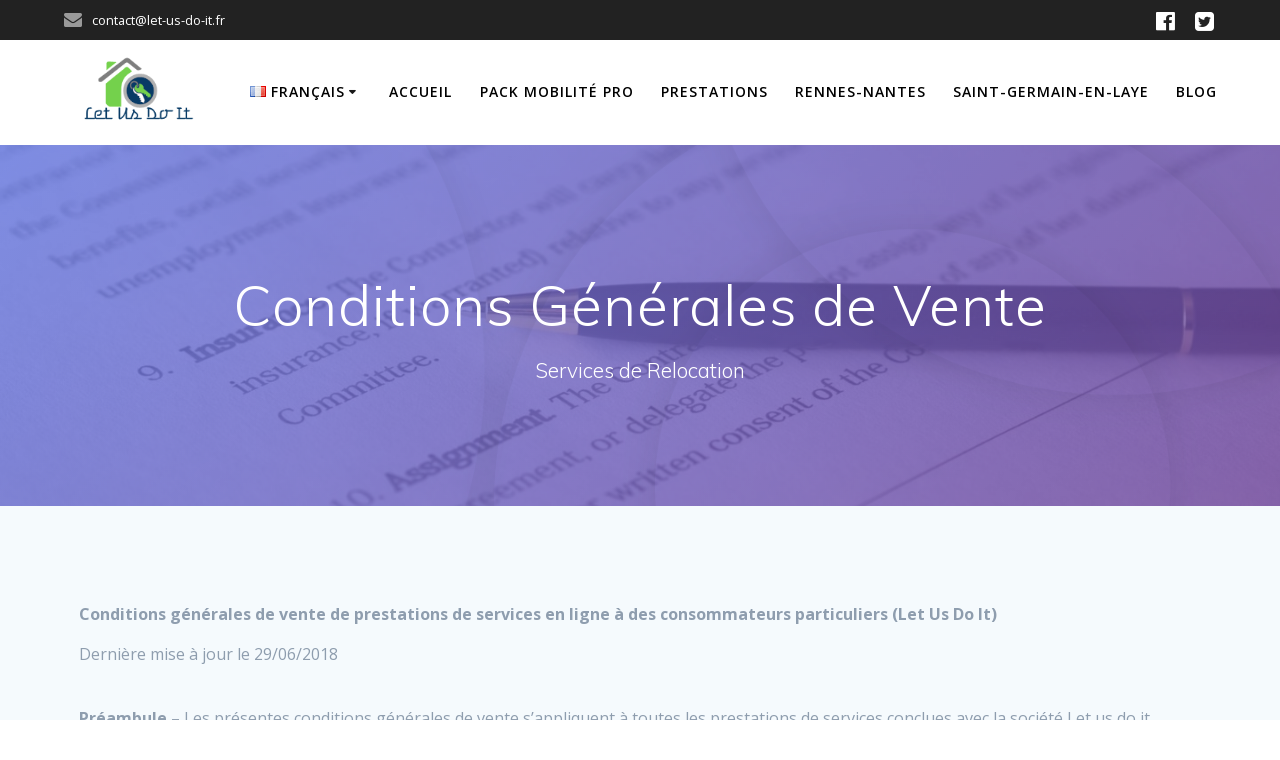

--- FILE ---
content_type: text/html; charset=UTF-8
request_url: https://let-us-do-it.fr/cgv/
body_size: 20089
content:
<!DOCTYPE html><html lang="fr-FR"><head><meta charset="UTF-8"><meta name="viewport" content="width=device-width, initial-scale=1"><link rel="profile" href="https://gmpg.org/xfn/11"> <script defer src="[data-uri]"></script> <meta name='robots' content='index, follow, max-image-preview:large, max-snippet:-1, max-video-preview:-1' /><link rel="alternate" href="https://let-us-do-it.fr/cgv/" hreflang="fr" /><link rel="alternate" href="https://let-us-do-it.fr/en/general-terms-and-conditions-of-sale/" hreflang="en" /> <!-- This site is optimized with the Yoast SEO plugin v26.8 - https://yoast.com/product/yoast-seo-wordpress/ --><title>CGV : Conditions Générales de Vente - Let Us Do It - Relocation</title><meta name="description" content="CGV : Conditions générales de vente de Let Us Do Itpour la prestation de services de relocation dans la région de Saint-Germain-En-Laye." /><link rel="canonical" href="https://let-us-do-it.fr/cgv/" /><meta property="og:locale" content="fr_FR" /><meta property="og:locale:alternate" content="en_GB" /><meta property="og:type" content="article" /><meta property="og:title" content="CGV : Conditions Générales de Vente - Let Us Do It - Relocation" /><meta property="og:description" content="CGV : Conditions générales de vente de Let Us Do Itpour la prestation de services de relocation dans la région de Saint-Germain-En-Laye." /><meta property="og:url" content="https://let-us-do-it.fr/cgv/" /><meta property="og:site_name" content="Let Us Do It" /><meta property="article:publisher" content="https://www.facebook.com/letusdoit.contact/" /><meta property="article:modified_time" content="2021-03-23T17:54:18+00:00" /><meta property="og:image" content="https://let-us-do-it.fr/wp-content/uploads/2018/07/business-962358_1920.jpg" /><meta property="og:image:width" content="1920" /><meta property="og:image:height" content="1440" /><meta property="og:image:type" content="image/jpeg" /><meta name="twitter:card" content="summary_large_image" /><meta name="twitter:site" content="@let_us_do_it_fr" /> <script type="application/ld+json" class="yoast-schema-graph">{"@context":"https://schema.org","@graph":[{"@type":"WebPage","@id":"https://let-us-do-it.fr/cgv/","url":"https://let-us-do-it.fr/cgv/","name":"CGV : Conditions Générales de Vente - Let Us Do It - Relocation","isPartOf":{"@id":"https://let-us-do-it.fr/#website"},"primaryImageOfPage":{"@id":"https://let-us-do-it.fr/cgv/#primaryimage"},"image":{"@id":"https://let-us-do-it.fr/cgv/#primaryimage"},"thumbnailUrl":"https://let-us-do-it.fr/wp-content/uploads/2018/07/business-962358_1920.jpg","datePublished":"2018-06-20T08:18:42+00:00","dateModified":"2021-03-23T17:54:18+00:00","description":"CGV : Conditions générales de vente de Let Us Do Itpour la prestation de services de relocation dans la région de Saint-Germain-En-Laye.","breadcrumb":{"@id":"https://let-us-do-it.fr/cgv/#breadcrumb"},"inLanguage":"fr-FR","potentialAction":[{"@type":"ReadAction","target":["https://let-us-do-it.fr/cgv/"]}]},{"@type":"ImageObject","inLanguage":"fr-FR","@id":"https://let-us-do-it.fr/cgv/#primaryimage","url":"https://let-us-do-it.fr/wp-content/uploads/2018/07/business-962358_1920.jpg","contentUrl":"https://let-us-do-it.fr/wp-content/uploads/2018/07/business-962358_1920.jpg","width":1920,"height":1440,"caption":"CGV : Conditions générales de vente pour relocation Let Us Do It"},{"@type":"BreadcrumbList","@id":"https://let-us-do-it.fr/cgv/#breadcrumb","itemListElement":[{"@type":"ListItem","position":1,"name":"Accueil","item":"https://let-us-do-it.fr/"},{"@type":"ListItem","position":2,"name":"Conditions Générales de Vente"}]},{"@type":"WebSite","@id":"https://let-us-do-it.fr/#website","url":"https://let-us-do-it.fr/","name":"Let US DO IT","description":"Services de Relocation","publisher":{"@id":"https://let-us-do-it.fr/#organization"},"potentialAction":[{"@type":"SearchAction","target":{"@type":"EntryPoint","urlTemplate":"https://let-us-do-it.fr/?s={search_term_string}"},"query-input":{"@type":"PropertyValueSpecification","valueRequired":true,"valueName":"search_term_string"}}],"inLanguage":"fr-FR"},{"@type":"Organization","@id":"https://let-us-do-it.fr/#organization","name":"Let Us Do It","url":"https://let-us-do-it.fr/","logo":{"@type":"ImageObject","inLanguage":"fr-FR","@id":"https://let-us-do-it.fr/#/schema/logo/image/","url":"https://let-us-do-it.fr/wp-content/uploads/2018/05/logo13.png","contentUrl":"https://let-us-do-it.fr/wp-content/uploads/2018/05/logo13.png","width":1026,"height":1026,"caption":"Let Us Do It"},"image":{"@id":"https://let-us-do-it.fr/#/schema/logo/image/"},"sameAs":["https://www.facebook.com/letusdoit.contact/","https://x.com/let_us_do_it_fr","https://www.linkedin.com/in/thierry-couilleault-bb106954/"]}]}</script> <!-- / Yoast SEO plugin. --><link rel='dns-prefetch' href='//fonts.googleapis.com' /><link rel="alternate" type="application/rss+xml" title="Let Us Do It &raquo; Flux" href="https://let-us-do-it.fr/feed/" /><link rel="alternate" type="application/rss+xml" title="Let Us Do It &raquo; Flux des commentaires" href="https://let-us-do-it.fr/comments/feed/" /><link rel="alternate" title="oEmbed (JSON)" type="application/json+oembed" href="https://let-us-do-it.fr/wp-json/oembed/1.0/embed?url=https%3A%2F%2Flet-us-do-it.fr%2Fcgv%2F&#038;lang=fr" /><link rel="alternate" title="oEmbed (XML)" type="text/xml+oembed" href="https://let-us-do-it.fr/wp-json/oembed/1.0/embed?url=https%3A%2F%2Flet-us-do-it.fr%2Fcgv%2F&#038;format=xml&#038;lang=fr" /> <!-- This site uses the Google Analytics by MonsterInsights plugin v9.11.1 - Using Analytics tracking - https://www.monsterinsights.com/ --> <!-- Remarque : MonsterInsights n’est actuellement pas configuré sur ce site. Le propriétaire doit authentifier son compte Google Analytics dans les réglages de MonsterInsights.  --> <!-- No tracking code set --> <!-- / Google Analytics by MonsterInsights --><style id='wp-img-auto-sizes-contain-inline-css' type='text/css'>img:is([sizes=auto i],[sizes^="auto," i]){contain-intrinsic-size:3000px 1500px}
/*# sourceURL=wp-img-auto-sizes-contain-inline-css */</style><link rel='stylesheet' id='twb-open-sans-css' href="" data-href='https://fonts.googleapis.com/css?family=Open+Sans%3A300%2C400%2C500%2C600%2C700%2C800&#038;display=swap&#038;ver=6.9' type='text/css' media='all' /><link rel='stylesheet' id='twbbwg-global-css' href='https://let-us-do-it.fr/wp-content/cache/autoptimize/css/autoptimize_single_98975498b1a122de75a24dd80ade5719.css' type='text/css' media='all' /><link rel='stylesheet' id='wp-block-library-css' href='https://let-us-do-it.fr/wp-includes/css/dist/block-library/style.min.css' type='text/css' media='all' /><style id='classic-theme-styles-inline-css' type='text/css'>/*! This file is auto-generated */
.wp-block-button__link{color:#fff;background-color:#32373c;border-radius:9999px;box-shadow:none;text-decoration:none;padding:calc(.667em + 2px) calc(1.333em + 2px);font-size:1.125em}.wp-block-file__button{background:#32373c;color:#fff;text-decoration:none}
/*# sourceURL=/wp-includes/css/classic-themes.min.css */</style><style id='global-styles-inline-css' type='text/css'>:root{--wp--preset--aspect-ratio--square: 1;--wp--preset--aspect-ratio--4-3: 4/3;--wp--preset--aspect-ratio--3-4: 3/4;--wp--preset--aspect-ratio--3-2: 3/2;--wp--preset--aspect-ratio--2-3: 2/3;--wp--preset--aspect-ratio--16-9: 16/9;--wp--preset--aspect-ratio--9-16: 9/16;--wp--preset--color--black: #000000;--wp--preset--color--cyan-bluish-gray: #abb8c3;--wp--preset--color--white: #ffffff;--wp--preset--color--pale-pink: #f78da7;--wp--preset--color--vivid-red: #cf2e2e;--wp--preset--color--luminous-vivid-orange: #ff6900;--wp--preset--color--luminous-vivid-amber: #fcb900;--wp--preset--color--light-green-cyan: #7bdcb5;--wp--preset--color--vivid-green-cyan: #00d084;--wp--preset--color--pale-cyan-blue: #8ed1fc;--wp--preset--color--vivid-cyan-blue: #0693e3;--wp--preset--color--vivid-purple: #9b51e0;--wp--preset--gradient--vivid-cyan-blue-to-vivid-purple: linear-gradient(135deg,rgb(6,147,227) 0%,rgb(155,81,224) 100%);--wp--preset--gradient--light-green-cyan-to-vivid-green-cyan: linear-gradient(135deg,rgb(122,220,180) 0%,rgb(0,208,130) 100%);--wp--preset--gradient--luminous-vivid-amber-to-luminous-vivid-orange: linear-gradient(135deg,rgb(252,185,0) 0%,rgb(255,105,0) 100%);--wp--preset--gradient--luminous-vivid-orange-to-vivid-red: linear-gradient(135deg,rgb(255,105,0) 0%,rgb(207,46,46) 100%);--wp--preset--gradient--very-light-gray-to-cyan-bluish-gray: linear-gradient(135deg,rgb(238,238,238) 0%,rgb(169,184,195) 100%);--wp--preset--gradient--cool-to-warm-spectrum: linear-gradient(135deg,rgb(74,234,220) 0%,rgb(151,120,209) 20%,rgb(207,42,186) 40%,rgb(238,44,130) 60%,rgb(251,105,98) 80%,rgb(254,248,76) 100%);--wp--preset--gradient--blush-light-purple: linear-gradient(135deg,rgb(255,206,236) 0%,rgb(152,150,240) 100%);--wp--preset--gradient--blush-bordeaux: linear-gradient(135deg,rgb(254,205,165) 0%,rgb(254,45,45) 50%,rgb(107,0,62) 100%);--wp--preset--gradient--luminous-dusk: linear-gradient(135deg,rgb(255,203,112) 0%,rgb(199,81,192) 50%,rgb(65,88,208) 100%);--wp--preset--gradient--pale-ocean: linear-gradient(135deg,rgb(255,245,203) 0%,rgb(182,227,212) 50%,rgb(51,167,181) 100%);--wp--preset--gradient--electric-grass: linear-gradient(135deg,rgb(202,248,128) 0%,rgb(113,206,126) 100%);--wp--preset--gradient--midnight: linear-gradient(135deg,rgb(2,3,129) 0%,rgb(40,116,252) 100%);--wp--preset--font-size--small: 13px;--wp--preset--font-size--medium: 20px;--wp--preset--font-size--large: 36px;--wp--preset--font-size--x-large: 42px;--wp--preset--spacing--20: 0.44rem;--wp--preset--spacing--30: 0.67rem;--wp--preset--spacing--40: 1rem;--wp--preset--spacing--50: 1.5rem;--wp--preset--spacing--60: 2.25rem;--wp--preset--spacing--70: 3.38rem;--wp--preset--spacing--80: 5.06rem;--wp--preset--shadow--natural: 6px 6px 9px rgba(0, 0, 0, 0.2);--wp--preset--shadow--deep: 12px 12px 50px rgba(0, 0, 0, 0.4);--wp--preset--shadow--sharp: 6px 6px 0px rgba(0, 0, 0, 0.2);--wp--preset--shadow--outlined: 6px 6px 0px -3px rgb(255, 255, 255), 6px 6px rgb(0, 0, 0);--wp--preset--shadow--crisp: 6px 6px 0px rgb(0, 0, 0);}:where(.is-layout-flex){gap: 0.5em;}:where(.is-layout-grid){gap: 0.5em;}body .is-layout-flex{display: flex;}.is-layout-flex{flex-wrap: wrap;align-items: center;}.is-layout-flex > :is(*, div){margin: 0;}body .is-layout-grid{display: grid;}.is-layout-grid > :is(*, div){margin: 0;}:where(.wp-block-columns.is-layout-flex){gap: 2em;}:where(.wp-block-columns.is-layout-grid){gap: 2em;}:where(.wp-block-post-template.is-layout-flex){gap: 1.25em;}:where(.wp-block-post-template.is-layout-grid){gap: 1.25em;}.has-black-color{color: var(--wp--preset--color--black) !important;}.has-cyan-bluish-gray-color{color: var(--wp--preset--color--cyan-bluish-gray) !important;}.has-white-color{color: var(--wp--preset--color--white) !important;}.has-pale-pink-color{color: var(--wp--preset--color--pale-pink) !important;}.has-vivid-red-color{color: var(--wp--preset--color--vivid-red) !important;}.has-luminous-vivid-orange-color{color: var(--wp--preset--color--luminous-vivid-orange) !important;}.has-luminous-vivid-amber-color{color: var(--wp--preset--color--luminous-vivid-amber) !important;}.has-light-green-cyan-color{color: var(--wp--preset--color--light-green-cyan) !important;}.has-vivid-green-cyan-color{color: var(--wp--preset--color--vivid-green-cyan) !important;}.has-pale-cyan-blue-color{color: var(--wp--preset--color--pale-cyan-blue) !important;}.has-vivid-cyan-blue-color{color: var(--wp--preset--color--vivid-cyan-blue) !important;}.has-vivid-purple-color{color: var(--wp--preset--color--vivid-purple) !important;}.has-black-background-color{background-color: var(--wp--preset--color--black) !important;}.has-cyan-bluish-gray-background-color{background-color: var(--wp--preset--color--cyan-bluish-gray) !important;}.has-white-background-color{background-color: var(--wp--preset--color--white) !important;}.has-pale-pink-background-color{background-color: var(--wp--preset--color--pale-pink) !important;}.has-vivid-red-background-color{background-color: var(--wp--preset--color--vivid-red) !important;}.has-luminous-vivid-orange-background-color{background-color: var(--wp--preset--color--luminous-vivid-orange) !important;}.has-luminous-vivid-amber-background-color{background-color: var(--wp--preset--color--luminous-vivid-amber) !important;}.has-light-green-cyan-background-color{background-color: var(--wp--preset--color--light-green-cyan) !important;}.has-vivid-green-cyan-background-color{background-color: var(--wp--preset--color--vivid-green-cyan) !important;}.has-pale-cyan-blue-background-color{background-color: var(--wp--preset--color--pale-cyan-blue) !important;}.has-vivid-cyan-blue-background-color{background-color: var(--wp--preset--color--vivid-cyan-blue) !important;}.has-vivid-purple-background-color{background-color: var(--wp--preset--color--vivid-purple) !important;}.has-black-border-color{border-color: var(--wp--preset--color--black) !important;}.has-cyan-bluish-gray-border-color{border-color: var(--wp--preset--color--cyan-bluish-gray) !important;}.has-white-border-color{border-color: var(--wp--preset--color--white) !important;}.has-pale-pink-border-color{border-color: var(--wp--preset--color--pale-pink) !important;}.has-vivid-red-border-color{border-color: var(--wp--preset--color--vivid-red) !important;}.has-luminous-vivid-orange-border-color{border-color: var(--wp--preset--color--luminous-vivid-orange) !important;}.has-luminous-vivid-amber-border-color{border-color: var(--wp--preset--color--luminous-vivid-amber) !important;}.has-light-green-cyan-border-color{border-color: var(--wp--preset--color--light-green-cyan) !important;}.has-vivid-green-cyan-border-color{border-color: var(--wp--preset--color--vivid-green-cyan) !important;}.has-pale-cyan-blue-border-color{border-color: var(--wp--preset--color--pale-cyan-blue) !important;}.has-vivid-cyan-blue-border-color{border-color: var(--wp--preset--color--vivid-cyan-blue) !important;}.has-vivid-purple-border-color{border-color: var(--wp--preset--color--vivid-purple) !important;}.has-vivid-cyan-blue-to-vivid-purple-gradient-background{background: var(--wp--preset--gradient--vivid-cyan-blue-to-vivid-purple) !important;}.has-light-green-cyan-to-vivid-green-cyan-gradient-background{background: var(--wp--preset--gradient--light-green-cyan-to-vivid-green-cyan) !important;}.has-luminous-vivid-amber-to-luminous-vivid-orange-gradient-background{background: var(--wp--preset--gradient--luminous-vivid-amber-to-luminous-vivid-orange) !important;}.has-luminous-vivid-orange-to-vivid-red-gradient-background{background: var(--wp--preset--gradient--luminous-vivid-orange-to-vivid-red) !important;}.has-very-light-gray-to-cyan-bluish-gray-gradient-background{background: var(--wp--preset--gradient--very-light-gray-to-cyan-bluish-gray) !important;}.has-cool-to-warm-spectrum-gradient-background{background: var(--wp--preset--gradient--cool-to-warm-spectrum) !important;}.has-blush-light-purple-gradient-background{background: var(--wp--preset--gradient--blush-light-purple) !important;}.has-blush-bordeaux-gradient-background{background: var(--wp--preset--gradient--blush-bordeaux) !important;}.has-luminous-dusk-gradient-background{background: var(--wp--preset--gradient--luminous-dusk) !important;}.has-pale-ocean-gradient-background{background: var(--wp--preset--gradient--pale-ocean) !important;}.has-electric-grass-gradient-background{background: var(--wp--preset--gradient--electric-grass) !important;}.has-midnight-gradient-background{background: var(--wp--preset--gradient--midnight) !important;}.has-small-font-size{font-size: var(--wp--preset--font-size--small) !important;}.has-medium-font-size{font-size: var(--wp--preset--font-size--medium) !important;}.has-large-font-size{font-size: var(--wp--preset--font-size--large) !important;}.has-x-large-font-size{font-size: var(--wp--preset--font-size--x-large) !important;}
:where(.wp-block-post-template.is-layout-flex){gap: 1.25em;}:where(.wp-block-post-template.is-layout-grid){gap: 1.25em;}
:where(.wp-block-term-template.is-layout-flex){gap: 1.25em;}:where(.wp-block-term-template.is-layout-grid){gap: 1.25em;}
:where(.wp-block-columns.is-layout-flex){gap: 2em;}:where(.wp-block-columns.is-layout-grid){gap: 2em;}
:root :where(.wp-block-pullquote){font-size: 1.5em;line-height: 1.6;}
/*# sourceURL=global-styles-inline-css */</style><link rel='stylesheet' id='contact-form-7-css' href='https://let-us-do-it.fr/wp-content/cache/autoptimize/css/autoptimize_single_64ac31699f5326cb3c76122498b76f66.css' type='text/css' media='all' /><link rel='stylesheet' id='bwg_fonts-css' href='https://let-us-do-it.fr/wp-content/cache/autoptimize/css/autoptimize_single_a9df041d122839ca80bde8891d0e7e14.css' type='text/css' media='all' /><link rel='stylesheet' id='sumoselect-css' href='https://let-us-do-it.fr/wp-content/plugins/photo-gallery/css/sumoselect.min.css' type='text/css' media='all' /><link rel='stylesheet' id='mCustomScrollbar-css' href='https://let-us-do-it.fr/wp-content/plugins/photo-gallery/css/jquery.mCustomScrollbar.min.css' type='text/css' media='all' /><link rel='stylesheet' id='bwg_googlefonts-css' href="" data-href='https://fonts.googleapis.com/css?family=Ubuntu&#038;subset=greek,latin,greek-ext,vietnamese,cyrillic-ext,latin-ext,cyrillic' type='text/css' media='all' /><link rel='stylesheet' id='bwg_frontend-css' href='https://let-us-do-it.fr/wp-content/plugins/photo-gallery/css/styles.min.css' type='text/css' media='all' /><link rel='stylesheet' id='mesmerize-style-css' href='https://let-us-do-it.fr/wp-content/themes/mesmerize/style.min.css' type='text/css' media='all' /><style id='mesmerize-style-inline-css' type='text/css'>img.logo.dark, img.custom-logo{width:auto;max-height:72px !important;}
/** cached kirki style */@media screen and (min-width: 768px){.header-homepage{background-position:center center;}.header{background-position:center center;}}.header-homepage:not(.header-slide).color-overlay:before{background:#000000;}.header-homepage:not(.header-slide) .background-overlay,.header-homepage:not(.header-slide).color-overlay::before{opacity:0.51;}.header-homepage-arrow{font-size:calc( 61px * 0.84 );bottom:20px;background:rgba(255,255,255,0);}.header-homepage-arrow > i.fa{width:61px;height:61px;}.header-homepage-arrow > i{color:#ffffff;}.header.color-overlay:after{filter:invert(0%) ;}.header-homepage .header-description-row{padding-top:10%;padding-bottom:10%;}.inner-header-description{padding-top:8%;padding-bottom:8%;}.mesmerize-front-page .navigation-bar.bordered{border-bottom-color:rgba(255,255,255,0.417);border-bottom-width:1px;border-bottom-style:solid;}.mesmerize-inner-page .navigation-bar.bordered{border-bottom-color:rgba(255, 255, 255, 0.5);border-bottom-width:1px;border-bottom-style:solid;}@media screen and (max-width:767px){.header-homepage .header-description-row{padding-top:10%;padding-bottom:10%;}}@media only screen and (min-width: 768px){.header-content .align-holder{width:100%!important;}.inner-header-description{text-align:center!important;}}
/*# sourceURL=mesmerize-style-inline-css */</style><link rel='stylesheet' id='mesmerize-style-bundle-css' href='https://let-us-do-it.fr/wp-content/themes/mesmerize/assets/css/theme.bundle.min.css' type='text/css' media='all' /><link rel='stylesheet' id='mesmerize-fonts-css' href="" data-href='https://fonts.googleapis.com/css?family=Open+Sans%3A300%2C400%2C600%2C700%7CMuli%3A300%2C300italic%2C400%2C400italic%2C600%2C600italic%2C700%2C700italic%2C900%2C900italic%7CPlayfair+Display%3A400%2C400italic%2C700%2C700italic&#038;subset=latin%2Clatin-ext&#038;display=swap' type='text/css' media='all' /><link rel='stylesheet' id='tablepress-default-css' href='https://let-us-do-it.fr/wp-content/cache/autoptimize/css/autoptimize_single_67618bce410baf1c5f16513a9af4b1b9.css' type='text/css' media='all' /> <script type="text/javascript" src="https://let-us-do-it.fr/wp-includes/js/jquery/jquery.min.js" id="jquery-core-js"></script> <script defer type="text/javascript" src="https://let-us-do-it.fr/wp-includes/js/jquery/jquery-migrate.min.js" id="jquery-migrate-js"></script> <script defer id="jquery-js-after" src="[data-uri]"></script> <script defer type="text/javascript" src="https://let-us-do-it.fr/wp-content/cache/autoptimize/js/autoptimize_single_3fb461c1b082f494c9e0eaaafcf8bd72.js" id="twbbwg-circle-js"></script> <script defer id="twbbwg-global-js-extra" src="[data-uri]"></script> <script defer type="text/javascript" src="https://let-us-do-it.fr/wp-content/cache/autoptimize/js/autoptimize_single_2c7284f4ed47a54704650cdd9a1d5ffb.js" id="twbbwg-global-js"></script> <script defer type="text/javascript" src="https://let-us-do-it.fr/wp-content/plugins/photo-gallery/js/jquery.sumoselect.min.js" id="sumoselect-js"></script> <script defer type="text/javascript" src="https://let-us-do-it.fr/wp-content/plugins/photo-gallery/js/tocca.min.js" id="bwg_mobile-js"></script> <script defer type="text/javascript" src="https://let-us-do-it.fr/wp-content/plugins/photo-gallery/js/jquery.mCustomScrollbar.concat.min.js" id="mCustomScrollbar-js"></script> <script defer type="text/javascript" src="https://let-us-do-it.fr/wp-content/plugins/photo-gallery/js/jquery.fullscreen.min.js" id="jquery-fullscreen-js"></script> <script defer id="bwg_frontend-js-extra" src="[data-uri]"></script> <script defer type="text/javascript" src="https://let-us-do-it.fr/wp-content/plugins/photo-gallery/js/scripts.min.js" id="bwg_frontend-js"></script> <link rel="https://api.w.org/" href="https://let-us-do-it.fr/wp-json/" /><link rel="alternate" title="JSON" type="application/json" href="https://let-us-do-it.fr/wp-json/wp/v2/pages/351" /><link rel="EditURI" type="application/rsd+xml" title="RSD" href="https://let-us-do-it.fr/xmlrpc.php?rsd" /><meta name="generator" content="WordPress 6.9" /><link rel='shortlink' href='https://let-us-do-it.fr/?p=351' /><style data-name="header-gradient-overlay">.header .background-overlay {
                background: linear-gradient(135deg , rgba(102, 126, 234, 0.8) 0%, rgba(118, 75, 162, 0.8) 100%);
            }</style> <script defer src="[data-uri]"></script> <meta name="generator" content="Elementor 3.34.2; features: additional_custom_breakpoints; settings: css_print_method-external, google_font-enabled, font_display-auto"><style>.e-con.e-parent:nth-of-type(n+4):not(.e-lazyloaded):not(.e-no-lazyload),
				.e-con.e-parent:nth-of-type(n+4):not(.e-lazyloaded):not(.e-no-lazyload) * {
					background-image: none !important;
				}
				@media screen and (max-height: 1024px) {
					.e-con.e-parent:nth-of-type(n+3):not(.e-lazyloaded):not(.e-no-lazyload),
					.e-con.e-parent:nth-of-type(n+3):not(.e-lazyloaded):not(.e-no-lazyload) * {
						background-image: none !important;
					}
				}
				@media screen and (max-height: 640px) {
					.e-con.e-parent:nth-of-type(n+2):not(.e-lazyloaded):not(.e-no-lazyload),
					.e-con.e-parent:nth-of-type(n+2):not(.e-lazyloaded):not(.e-no-lazyload) * {
						background-image: none !important;
					}
				}</style><link rel="icon" href="https://let-us-do-it.fr/wp-content/uploads/2018/05/cropped-logo14g-32x32.png" sizes="32x32" /><link rel="icon" href="https://let-us-do-it.fr/wp-content/uploads/2018/05/cropped-logo14g-192x192.png" sizes="192x192" /><link rel="apple-touch-icon" href="https://let-us-do-it.fr/wp-content/uploads/2018/05/cropped-logo14g-180x180.png" /><meta name="msapplication-TileImage" content="https://let-us-do-it.fr/wp-content/uploads/2018/05/cropped-logo14g-270x270.png" /><style id="page-content-custom-styles"></style><style data-name="header-shapes">.header.color-overlay:after {background:url(https://let-us-do-it.fr/wp-content/themes/mesmerize/assets/images/header-shapes/circles.png) center center/ cover no-repeat}</style><style data-name="background-content-colors">.mesmerize-inner-page .page-content,
        .mesmerize-inner-page .content,
        .mesmerize-front-page.mesmerize-content-padding .page-content {
            background-color: #F5FAFD;
        }</style></head><body data-rsssl=1 class="wp-singular page-template-default page page-id-351 wp-custom-logo wp-theme-mesmerize mesmerize-inner-page elementor-default elementor-kit-1107"><style>.screen-reader-text[href="#page-content"]:focus {
   background-color: #f1f1f1;
   border-radius: 3px;
   box-shadow: 0 0 2px 2px rgba(0, 0, 0, 0.6);
   clip: auto !important;
   clip-path: none;
   color: #21759b;

}</style><a class="skip-link screen-reader-text" href="#page-content">Passer au contenu</a><div  id="page-top" class="header-top"><div class="header-top-bar "><div class=""><div class="header-top-bar-inner row middle-xs start-xs "><div class="header-top-bar-area  col-xs area-left"><div class="top-bar-field" data-type="group"   data-dynamic-mod="true"> <i class="fa fa-envelope"></i> <span>contact@let-us-do-it.fr</span></div></div><div class="header-top-bar-area  col-xs-fit area-right"><div data-type="group"  data-dynamic-mod="true" class="top-bar-social-icons"> <a target="_blank"  class="social-icon" href="https://www.facebook.com/letusdoit.contact/"> <i class="fa fa-facebook-official"></i> </a> <a target="_blank"  class="social-icon" href="https://twitter.com/let_us_do_it_fr?lang=fr"> <i class="fa fa-twitter-square"></i> </a></div></div></div></div></div><div class="navigation-bar coloured-nav bordered"  data-sticky='0'  data-sticky-mobile='1'  data-sticky-to='top' ><div class="navigation-wrapper "><div class="row basis-auto"><div class="logo_col col-xs col-sm-fit"> <a href="https://let-us-do-it.fr/" class="logo-link dark" rel="home" itemprop="url"  data-type="group"  data-dynamic-mod="true"><img width="200" height="94" src="https://let-us-do-it.fr/wp-content/uploads/2018/05/cropped-logo10.png" class="logo dark" alt="" itemprop="logo" decoding="async" /></a><a href="https://let-us-do-it.fr/" class="custom-logo-link" data-type="group"  data-dynamic-mod="true" rel="home"><img width="200" height="94" src="https://let-us-do-it.fr/wp-content/uploads/2018/05/cropped-logo11.png" class="custom-logo" alt="Let Us Do It" decoding="async" /></a></div><div class="main_menu_col col-xs"><div id="mainmenu_container" class="row"><ul id="main_menu" class="active-line-bottom main-menu dropdown-menu"><li id="menu-item-348" class="pll-parent-menu-item menu-item menu-item-type-custom menu-item-object-custom menu-item-has-children menu-item-348"><a href="#pll_switcher"><img src="[data-uri]" alt="" width="16" height="11" style="width: 16px; height: 11px;" /><span style="margin-left:0.3em;">Français</span></a><ul class="sub-menu"><li id="menu-item-348-en" class="lang-item lang-item-11 lang-item-en lang-item-first menu-item menu-item-type-custom menu-item-object-custom menu-item-348-en"><a href="https://let-us-do-it.fr/en/general-terms-and-conditions-of-sale/" hreflang="en-GB" lang="en-GB"><img loading="lazy" src="[data-uri]" alt="" width="16" height="11" style="width: 16px; height: 11px;" /><span style="margin-left:0.3em;">English</span></a></li></ul></li><li id="menu-item-18" class="menu-item menu-item-type-custom menu-item-object-custom menu-item-home menu-item-18"><a href="https://let-us-do-it.fr">Accueil</a></li><li id="menu-item-895" class="menu-item menu-item-type-post_type menu-item-object-page menu-item-895"><a href="https://let-us-do-it.fr/mobilite-pro/">Pack Mobilité Pro</a></li><li id="menu-item-226" class="menu-item menu-item-type-post_type menu-item-object-page menu-item-226"><a href="https://let-us-do-it.fr/prestations/">Prestations</a></li><li id="menu-item-950" class="menu-item menu-item-type-post_type menu-item-object-page menu-item-950"><a href="https://let-us-do-it.fr/rennes-nantes/">Rennes-Nantes</a></li><li id="menu-item-955" class="menu-item menu-item-type-post_type menu-item-object-page menu-item-955"><a href="https://let-us-do-it.fr/saint-germain-en-laye/">Saint-Germain-En-Laye</a></li><li id="menu-item-20" class="menu-item menu-item-type-post_type menu-item-object-page menu-item-20"><a href="https://let-us-do-it.fr/blog-relocation/">Blog</a></li></ul></div> <a href="#" data-component="offcanvas" data-target="#offcanvas-wrapper" data-direction="right" data-width="300px" data-push="false"><div class="bubble"></div> <i class="fa fa-bars"></i> </a><div id="offcanvas-wrapper" class="hide force-hide  offcanvas-right"><div class="offcanvas-top"><div class="logo-holder"> <a href="https://let-us-do-it.fr/" class="logo-link dark" rel="home" itemprop="url"  data-type="group"  data-dynamic-mod="true"><img width="200" height="94" src="https://let-us-do-it.fr/wp-content/uploads/2018/05/cropped-logo10.png" class="logo dark" alt="" itemprop="logo" decoding="async" /></a><a href="https://let-us-do-it.fr/" class="custom-logo-link" data-type="group"  data-dynamic-mod="true" rel="home"><img width="200" height="94" src="https://let-us-do-it.fr/wp-content/uploads/2018/05/cropped-logo11.png" class="custom-logo" alt="Let Us Do It" decoding="async" /></a></div></div><div id="offcanvas-menu" class="menu-menu-superieur-container"><ul id="offcanvas_menu" class="offcanvas_menu"><li class="pll-parent-menu-item menu-item menu-item-type-custom menu-item-object-custom menu-item-has-children menu-item-348"><a href="#pll_switcher"><img src="[data-uri]" alt="" width="16" height="11" style="width: 16px; height: 11px;" /><span style="margin-left:0.3em;">Français</span></a><ul class="sub-menu"><li class="lang-item lang-item-11 lang-item-en lang-item-first menu-item menu-item-type-custom menu-item-object-custom menu-item-348-en"><a href="https://let-us-do-it.fr/en/general-terms-and-conditions-of-sale/" hreflang="en-GB" lang="en-GB"><img loading="lazy" src="[data-uri]" alt="" width="16" height="11" style="width: 16px; height: 11px;" /><span style="margin-left:0.3em;">English</span></a></li></ul></li><li class="menu-item menu-item-type-custom menu-item-object-custom menu-item-home menu-item-18"><a href="https://let-us-do-it.fr">Accueil</a></li><li class="menu-item menu-item-type-post_type menu-item-object-page menu-item-895"><a href="https://let-us-do-it.fr/mobilite-pro/">Pack Mobilité Pro</a></li><li class="menu-item menu-item-type-post_type menu-item-object-page menu-item-226"><a href="https://let-us-do-it.fr/prestations/">Prestations</a></li><li class="menu-item menu-item-type-post_type menu-item-object-page menu-item-950"><a href="https://let-us-do-it.fr/rennes-nantes/">Rennes-Nantes</a></li><li class="menu-item menu-item-type-post_type menu-item-object-page menu-item-955"><a href="https://let-us-do-it.fr/saint-germain-en-laye/">Saint-Germain-En-Laye</a></li><li class="menu-item menu-item-type-post_type menu-item-object-page menu-item-20"><a href="https://let-us-do-it.fr/blog-relocation/">Blog</a></li></ul></div></div></div></div></div></div></div><div id="page" class="site"><div class="header-wrapper"><div  class='header  color-overlay  custom-mobile-image' style='; background-image:url(&quot;https://let-us-do-it.fr/wp-content/uploads/2018/07/business-962358_1920-1440x1080.jpg&quot;); background-color:#6a73da' data-parallax-depth='20'><div class="background-overlay"></div><div class="inner-header-description gridContainer"><div class="row header-description-row"><div class="col-xs col-xs-12"><h1 class="hero-title"> Conditions Générales de Vente</h1><p class="header-subtitle">Services de Relocation</p></div></div></div> <script defer src="[data-uri]"></script> </div></div><div id='page-content' class="page-content"><div class="gridContainer content"><div id="post-351" class="post-351 page type-page status-publish has-post-thumbnail hentry"><div><p><b>Conditions générales de vente de prestations de services en ligne à des consommateurs particuliers (Let Us Do It)</b></p><p><span style="font-weight: 400;">Dernière mise à jour le 29/06/2018</span><span style="font-weight: 400;"><br /> </span><span style="font-weight: 400;"> </span></p><p><b>Préambule &#8211; </b><span style="font-weight: 400;">Les présentes conditions générales de vente s&rsquo;appliquent à toutes les prestations de services conclues avec la société Let us do it.</span></p><p><span style="font-weight: 400;">Let Us Do It est un service de Relocation : aide aux démarches d’installation et d’emménagements sur les communes de Saint-Germain-en-Laye ou limitrophes.</span></p><p><span style="font-weight: 400;">Let Us Do It est :</span></p><p><span style="font-weight: 400;">&#8211; régit par le statut et la forme juridique d’une micro entreprise </span></p><p><span style="font-weight: 400;">&#8211; sous le numéro d&rsquo;inscription au registre du commerce et des sociétés : <span class="JsGRdQ">SIRET 880 075 288 00014</span></span></p><p><span style="font-weight: 400;">&#8211; située à : 5 impasse des sansonnets 78112 Fourqueux</span></p><p><span style="font-weight: 400;">&#8211; adresse URL du site : www.let-us-do-it.fr</span></p><p><span style="font-weight: 400;">&#8211; adresse e-mail : thierry.couilleault@let-us-do-it.fr</span></p><p><span style="font-weight: 400;">&#8211; téléphone : </span><span style="font-weight: 400;">06. 81. 58 .15. 15</span></p><p><span style="font-weight: 400;">L’acheteur déclare avoir pris connaissance et avoir accepté les conditions générales de vente antérieurement à la passation de la commande. La validation de la commande vaut donc acceptation des conditions générales de vente.</span></p><p><span style="font-weight: 400;"> </span></p><p><b>Article 1 &#8211; Contenu et champ d&rsquo;application</b><span style="font-weight: 400;"><br /> </span><span style="font-weight: 400;">Les présentes conditions générales de vente s&rsquo;appliquent de plein droit aux prestations de services suivantes : Aides aux démarches d’installation et d’emménagements</span> <span style="font-weight: 400;">sur les communes de Saint-Germain-en-Laye ou limitrophes.</span></p><p><span style="font-weight: 400;">Elles s&rsquo;appliquent à l&rsquo;exclusion de toutes autres conditions, et notamment celles applicables pour les ventes sur internet.</span></p><p><span style="font-weight: 400;">La vente est réputée conclue à la date d&rsquo;acceptation de la commande ou à l&rsquo;achat immédiat.</span></p><p><span style="font-weight: 400;">Toute commande ou achat immédiat implique l&rsquo;adhésion sans réserve aux présentes conditions générales de vente qui prévalent sur toutes autres conditions, à l&rsquo;exception de celles qui ont été acceptées expressément par Let Us Do It.</span></p><p><span style="font-weight: 400;">L&rsquo;acheteur déclare avoir pris connaissance des présentes conditions générales de vente et les avoir acceptées avant son achat immédiat ou la passation de sa commande.</span></p><p><span style="font-weight: 400;"><br /> </span><b>Article 2 &#8211; Informations précontractuelles</b><span style="font-weight: 400;"><br /> </span><span style="font-weight: 400;">Préalablement à l&rsquo;achat immédiat ou à la passation de la commande et à la conclusion du contrat, ces conditions générales de vente sont communiquées à l&rsquo;acheteur, qui reconnaît les avoir reçues.</span></p><p><span style="font-weight: 400;">Sont transmises à l&rsquo;acheteur, dans le devis, de manière claire et compréhensible, les informations suivantes :</span></p><p><span style="font-weight: 400;">&#8211; les caractéristiques essentielles du service ;</span></p><p><span style="font-weight: 400;">&#8211; le prix du service ou le mode de calcul du prix et, s&rsquo;il y a lieu, tous les frais supplémentaires de transport, de livraison ou d&rsquo;affranchissement et tous les autres frais éventuels liés aux prestations objets de la commande.</span></p><p><span style="font-weight: 400;">Les autres coûts destinés aux fournisseurs, organismes ou prestataires extérieurs et non inclus dans les prestations définis dans la commande. (exemple : achat de matériels, frais de dossiers, frais d’agences etc…)</span></p><p><span style="font-weight: 400;">seront traités indépendamment du contrat et ne seront pas de la responsabilité de Let Us Do It.</span></p><p><span style="font-weight: 400;">&#8211; la date ou le délai auquel Let Us Do It s&rsquo;engage à exécuter le service, quel que soit son prix, et toute autre condition contractuelle ;</span></p><p><span style="font-weight: 400;">&#8211; les informations relatives à l&rsquo;identité de Let Us Do It, à ses coordonnées postales, téléphoniques et électroniques, et à ses activités, </span></p><p><span style="font-weight: 400;">&#8211; les modalités prévues pour le traitement des réclamations ;</span></p><p><span style="font-weight: 400;">&#8211; la durée du contrat, lorsqu&rsquo;il est conclu à durée déterminée, ou les conditions de sa résiliation en cas de contrat à durée indéterminée.</span></p><p><span style="font-weight: 400;">&#8211; en ce qui concerne le contenu numérique toute interopérabilité pertinente de ce contenu avec certains matériels ou logiciels dont Let Us Do It a ou devrait raisonnablement avoir connaissances. </span></p><p><span style="font-weight: 400;">&#8211; La communication et l’envoi de document se fera par e-mail à l’adresse communiquée par l’acheteur</span></p><p><span style="font-weight: 400;">Nous exerçons en tant que prestataire de service et nous ne sommes pas soumis à des règles professionnelles particulières. </span></p><p><span style="font-weight: 400;">.</span></p><p><span style="font-weight: 400;"> </span></p><p><b>Article 3 &#8211; Commande</b><span style="font-weight: 400;"><br /> </span><span style="font-weight: 400;">Par commande, il faut entendre tout ordre portant sur les prestations figurant sur le devis de Let Us Do It, accompagné du paiement prévu sur le bon de commande.</span></p><p><span style="font-weight: 400;">Toute commande parvenue à Let Us Do It est réputée ferme et définitive.</span></p><p><span style="font-weight: 400;">Elle entraîne adhésion et acceptation pleine et entière des présentes conditions générales de vente et obligation de paiement des produits commandés.</span></p><p><span style="font-weight: 400;">A noter que le montant minimum pour qu’une commande soit acceptée par Let Us Do It est de 1000 €.</span></p><p><span style="font-weight: 400;">L&rsquo;acheteur dispose d&rsquo;un droit de rétractation de 14 jours à compter de la conclusion du contrat, sauf exception prévue par l&rsquo;article L.211-28 du Code de la consommation.</span></p><p><span style="font-weight: 400;"><br /> </span><b>Article 4 &#8211; Devis</b><span style="font-weight: 400;"><br /> </span><span style="font-weight: 400;">Les services proposés donnent lieu à l&rsquo;établissement d&rsquo;un devis préalable, la vente ne sera considérée comme définitive qu&rsquo;après acceptation du devis par l&rsquo;acheteur en confirmant la validation de la commande.</span></p><p><span style="font-weight: 400;">Les devis établis par Let Us Do It ont une durée de validité de 30 jours.</span></p><p><span style="font-weight: 400;"> </span></p><p><b>Article 5 &#8211; Exécution de la prestation et résolution du contrat</b><span style="font-weight: 400;"><br /> </span><span style="font-weight: 400;">L&rsquo;exécution de la prestation s&rsquo;effectuera dans les délais définis aux devis selon les prestations à compter de la réception par Let Us Do It d&rsquo;une commande en bonne et due forme.</span></p><p><span style="font-weight: 400;">En cas de manquement de Let Us Do It à son obligation d&rsquo;exécution à la date ou à l&rsquo;expiration du délai prévu ci-dessus, l&rsquo;acheteur peut résoudre le contrat, dans les conditions des articles L. 216-2 et L. 216-3 et L. 216-4 du code de la consommation, par lettre recommandée avec demande d&rsquo;avis de réception, si, après avoir enjoint, selon les mêmes modalités, Let Us Do It de fournir le service dans un délai supplémentaire raisonnable, ce dernier ne s&rsquo;est pas exécuté dans ce délai.</span></p><p><span style="font-weight: 400;">Le contrat est considéré comme résolu à la réception par Let Us Do It de la lettre ou de l&rsquo;écrit l&rsquo;informant de cette résolution, à moins que Let Us Do It ne se soit exécuté entre-temps.</span></p><p><span style="font-weight: 400;">Néanmoins, l&rsquo;acheteur peut immédiatement résoudre le contrat lorsque Let Us Do It refuse de fournir le service ou lorsqu&rsquo;il n&rsquo;exécute pas son obligation de fourniture du service à la date prévue, si cette date ou ce délai constitue pour l&rsquo;acheteur une condition essentielle du contrat. Cette condition essentielle résulte des circonstances qui entourent la conclusion du contrat ou d&rsquo;une demande expresse du consommateur avant la conclusion du contrat.</span></p><p><span style="font-weight: 400;">Let Us Do It retire toute responsabilité dans le cas où l’acheteur</span><span style="font-weight: 400;"> n’a pas vérifié au préalable la compatibilité des prestations demandées sur la commande avec sa situation familiale, professionnelle et administrative en France ou dans son pays d’origine ou de résidence.</span></p><p><span style="font-weight: 400;">Let Us Do It s’engage à effectuer les prestations telles que définies dans la commande, sous réserve que l’acheteur lui fournisse tous les documents ou informations nécessaires à la réalisation des prestations et ce dans un délai compatible avec ceux définis dans la commande.</span></p><p><span style="font-weight: 400;">Les délais courent à compter de la remise par l’acheteur de toutes informations ou documents nécessaires et demandés par Let Us Do It  pour réaliser les prestations et à partir du moment où le premier règlement d’un tiers du montant total de la commande a été encaissé.</span></p><p><span style="font-weight: 400;">Hormis cas de force majeure, le paiement versé à la commande est acquis de plein droit et ne peut donner lieu à aucun remboursement.</span></p><p><span style="font-weight: 400;">Même en cas d’annulation du contrat pour force majeure, les prestations déjà engagées seront dues telles que définies à l&rsquo;article 6.</span></p><p><span style="font-weight: 400;"> </span></p><p><b>Article 6 &#8211; Délai de rétractation et remboursement</b><span style="font-weight: 400;"><br /> </span><span style="font-weight: 400;">L&rsquo;acheteur dispose d&rsquo;un droit de rétractation de 14 jours à compter de la conclusion du contrat sauf anticipation des prestations définies ci-dessous.</span></p><p><span style="font-weight: 400;">Let Us Do It doit rembourser l&rsquo;acheteur de la totalité des sommes versées, au plus tard dans les 14 jours à compter de la date à laquelle il est informé de la décision de l&rsquo;acheteur de se rétracter (C. consom., art. L. 221-24), sauf retard justifié.</span></p><p><span style="font-weight: 400;">Conformément à l&rsquo;article L. 242-4 du code de la consommation, lorsqueLet Us Do It n&rsquo;a pas remboursé les sommes versées par l&rsquo;acheteur, les sommes dues sont de plein droit majorées.</span></p><p><b>Annulation de la commande après le délai de rétractation</b><span style="font-weight: 400;"><br /> </span><span style="font-weight: 400;">Après le délai de rétractation de 14 jours, en cas d&rsquo;annulation de la commande par l&rsquo;acheteur, après acceptation de Let Us Do It, pour quelque raison que ce soit hormis la force majeure, une somme correspondant à 33 % du montant de l&rsquo;achat sera acquise à Let Us Do It, à titre de dommages et intérêts, en réparation du préjudice ainsi subi.</span></p><p><b>Anticipation des prestations </b><span style="font-weight: 400;">:</span> <span style="font-weight: 400;">l’acheteur qui souhaite démarrer les prestations avant le délai de rétractation de 14 jours, fait la demande par écrit à Let Us Do It.</span></p><p><span style="font-weight: 400;">En cas d’annulation dans les 14 jours Let Us Do It pourra déduire du montant à rembourser, les dépenses et prestations déjà engagées.</span></p><p><span style="font-weight: 400;"> </span></p><p><b>Article 7 &#8211; Prix</b><span style="font-weight: 400;"><br /> </span><span style="font-weight: 400;">Les prix sont fermes et définitifs. Les prix des prestations effectuées sont ceux figurant dans le devis</span> <span style="font-weight: 400;">au jour de la commande.</span></p><p><span style="font-weight: 400;">Ils sont exprimés en Euros et stipulés toutes taxes comprises.</span></p><p><span style="font-weight: 400;">Les prix tiennent compte de la T.V.A. applicable au jour de la commande et tout changement du taux de TVA  sera automatiquement répercuté sur le prix des prestations.</span></p><p><span style="font-weight: 400;">Les frais destinés aux fournisseurs, organismes ou prestataires extérieurs, ne sont pas inclus dans la prestation de Let Us Do It.</span></p><p><span style="font-weight: 400;">Ils seront payés directement par l’acheteur aux fournisseurs.</span></p><p><span style="font-weight: 400;">Dans le cas où Let Us Do It effectue des avances de frais, ceux ci  ne doivent pas dépasser 100 € cumulés et devront être remboursés par l’acheteur, sous 15 jours.</span></p><p><span style="font-weight: 400;"> </span><span style="font-weight: 400;"><br /> </span><b>Article 8 &#8211; Paiement</b></p><p><span style="font-weight: 400;">Toutes les commandes quelle que soit leur origine sont payables en euros.  </span></p><p><span style="font-weight: 400;">Sauf autres modalités prévues expressément par les conditions particulières, le paiement du prix s&rsquo;effectue en 3 versements.</span></p><p><span style="font-weight: 400;">Un tiers à la commande, un tiers à la moitié de la durée du projet tel que défini dans le devis, le solde lorsque les démarches sont terminées.</span></p><p><span style="font-weight: 400;">Les paiements devront être effectués soit par virement bancaire (SWIFT).  </span></p><p><span style="font-weight: 400;">Rappel : les délais prévus au contrat ne courent qu’à partir de la date d’encaissement des paiements.</span></p><p><span style="font-weight: 400;">Une facture sera remise à l&rsquo;acheteur sur simple demande.</span></p><p><span style="font-weight: 400;"> </span></p><p><b>Article 9 &#8211; Garanties &#8211; Généralités</b></p><p><span style="font-weight: 400;">La garantie de Let Us Do It est limitée aux remboursements des services effectivement payés par l&rsquo;acheteur et Let Us Do It ne pourra être considéré comme responsable ni défaillant pour tout retard ou inexécution consécutif à la survenance d&rsquo;un cas de force majeure ou lié à un organisme tiers.</span></p><p><span style="font-weight: 400;">Let Us Do It est responsable de la bonne exécution des présentes conditions générales de vente, sauf  cas fortuit, ou de force majeure.</span></p><p><span style="font-weight: 400;">Let Us Do It est responsable de la bonne exécution du contrat sous réserve que l’acheteur ait vérifié la </span><span style="font-weight: 400;">compatibilité des prestations définies avec sa situation familiale, professionnelle et administrative en France ou dans son pays d’origine ou de résidence.</span></p><p><span style="font-weight: 400;">Let Us Do It n’est notamment pas responsable de la conformité, de la qualité ou des délais des services et fournitures proposés par les fournisseurs, organismes ou prestataires extérieurs.</span></p><p><span style="font-weight: 400;">Let Us Do It n’est pas responsable des dommages résultant d’une mauvaise utilisation ou d’un mauvais usage, par l’acheteur, des services et fournitures délivrés par les fournisseurs, organismes ou prestataires extérieurs.</span></p><p><span style="font-weight: 400;"><br /> </span><b>Article 10 &#8211; Propriété intellectuelle</b></p><p><span style="font-weight: 400;">Tous les documents techniques, produits, dessins, photographies remis aux acheteurs demeurent la propriété exclusive de Let Us Do It,</span> <span style="font-weight: 400;">seul titulaire des droits de propriété intellectuelle sur ces documents et doivent lui être rendus à sa demande.</span></p><p><span style="font-weight: 400;">L’ acheteur s&rsquo;engage à ne faire aucun usage de ces documents, susceptible de porter atteinte aux droits de propriété industrielle ou intellectuelle du fournisseur et s&rsquo;engagent à ne les divulguer à aucun tiers.</span></p><p><span style="font-weight: 400;"><br /> </span><b>Article 11 &#8211; Juridiction compétente</b></p><p><span style="font-weight: 400;">Tous les litiges auxquels les opérations d&rsquo;achat et de vente conclues en application des présentes conditions générales de vente pourraient donner lieu, concernant tant leur validité, leur interprétation, leur exécution, leur résiliation, leurs conséquences et leurs suites et qui n&rsquo;auraient pas pu être résolus à l&rsquo;amiable entre Let Us Do It et l’acheteur, seront soumis à la loi française et aux tribunaux français compétents dans les conditions de droit commun.</span></p><p><span style="font-weight: 400;">Pour la définition de la juridiction compétente, Let Us Do It élit domicile à 5 impasse des sansonnets 78112 Fourqueux.</span></p><p><span style="font-weight: 400;"><br /> </span><b>Article 12 &#8211; Langue du contrat</b></p><p><span style="font-weight: 400;">Les présentes conditions générales de vente sont rédigées en langue française. Dans le cas où elles seraient traduites en une ou plusieurs langues étrangères, seul le texte français ferait foi en cas de litige.</span></p><p><span style="font-weight: 400;"><br /> </span><b>Article 13 &#8211; Médiation</b></p><p><span style="font-weight: 400;">En cas de contestation, les coordonnées du médiateur auquel le client peut s&rsquo;adresser sont les suivantes : </span></p><p><span style="font-weight: 400;">à préciser</span></p><p><span style="font-weight: 400;"> </span></p><table><tbody><tr><td><span style="font-weight: 400;">Conformément à l’article L 152-2 du Code de la consommation, l’une des conditions préalables à l’examen</span></td></tr><tr><td><span style="font-weight: 400;">du litige par</span><span style="font-weight: 400;"> (à préciser) </span><span style="font-weight: 400;">est la suivante : l’acheteur doit justifier avoir tenté de résoudre préalablement son</span></td></tr><tr><td><span style="font-weight: 400;">litige directement auprès du Service client de la société Let us do it </span><span style="font-weight: 400;"> </span><span style="font-weight: 400;">par une réclamation portée par courrier ou courrier</span></td></tr><tr><td><span style="font-weight: 400;">électronique.</span></td></tr></tbody></table><p><b>Article 14 &#8211; Loi applicable</b></p><p><span style="font-weight: 400;">Les présentes conditions générales sont soumises à l&rsquo;application du droit français. Selon le montant du litige, le tribunal compétent est le tribunal d&rsquo;instance ou le tribunal de grande instance .</span></p><p><span style="font-weight: 400;">Il en est ainsi pour les règles de fond comme pour les règles de forme. En cas de litige ou de réclamation, l&rsquo;acheteur s&rsquo;adressera en priorité à Let Us Do It pour obtenir une solution amiable. </span></p><p><b>Article 15 &#8211; Protection des données personnelles</b></p><p><span style="font-weight: 400;">Let Us Do It attache une importance toute particulière à la gestion des données personnelles transmises par ses clients, la gestion par Let Us Do It de ces données numériques ou papier est basée sur la sécurité et la protection.</span></p><p><b>Données collectées:</b></p><p><span style="font-weight: 400;">Les données à caractère personnel qui sont collectées par Let Us Do It sont les suivantes :</span></p><ul><li style="font-weight: 400;"><b>Connexion :</b><span style="font-weight: 400;"> lors de la connexion de l&rsquo;utilisateur au site web Let-Us-Do-It.fr , celui-ci enregistre, notamment, ses nom, prénom, données de connexion, d&rsquo;utilisation, de localisation. </span></li><li style="font-weight: 400;"><b>Ouverture de compte: </b><span style="font-weight: 400;">lors de la création du compte de l&rsquo;utilisateur, ses nom, prénom, adresse électronique; n° de téléphone; adresse postale.</span></li><li style="font-weight: 400;"><b>Paiement:</b><span style="font-weight: 400;"> dans le cadre du paiement des produits et prestations proposés, des données financières relatives au compte bancaire ou à la carte de crédit de l&rsquo;utilisateur sont enregistrées.</span></li><li style="font-weight: 400;"><b>Réalisation du contrat :</b><span style="font-weight: 400;"> Les documents personnels nécessaires pour la réalisation des prestations prévues aux contrats et transmis directement au prestataire par email ou courrier.</span></li><li style="font-weight: 400;"><b>Communication: </b><span style="font-weight: 400;">lorsque le site web est utilisé pour communiquer avec d&rsquo;autres membres (blog, témoignages,..), les données concernant les communications de l&rsquo;utilisateur font l&rsquo;objet d&rsquo;une conservation temporaire.</span></li><li style="font-weight: 400;"><b>Cookies</b><span style="font-weight: 400;"> : les cookies sont utilisés, dans le cadre de l&rsquo;utilisation du site. L&rsquo;utilisateur a la possibilité de désactiver les cookies à partir des paramètres de son navigateur.</span></li></ul><p><b>Limitation de la collecte des données</b></p><p><span style="font-weight: 400;">Let Us Do It s&rsquo;engage à ne collecter que les données à caractère personnel strictement nécessaires à la réalisation de ses missions et à la gestion des dossiers administratifs, tout en respectant les finalités visées.</span></p><p><span style="font-weight: 400;">Let Us Do It  s&rsquo;engage à collecter et mettre à jour des données adéquates, pertinentes et limitées à ce qui est nécessaire.</span></p><p><span style="font-weight: 400;"> </span></p><p><b>Utilisation des données personnelles</b></p><p><span style="font-weight: 400;">Les données personnelles collectées auprès des utilisateurs ont pour objectifs :</span></p><ul><li style="font-weight: 400;"><span style="font-weight: 400;">La réalisation des prestations prévues au contrat :</span></li></ul><p><span style="font-weight: 400;">par exemple justification de ressources pour la signature d&rsquo;un bail de location de logement ou pour les inscriptions des enfants à la cantine, pièces d&rsquo;identités, pour les les enregistrements administratifs etc&#8230;</span></p><ul><li style="font-weight: 400;"><span style="font-weight: 400;">L’Organisation des conditions d&rsquo;utilisation des Services de paiement ;</span></li><li style="font-weight: 400;"><span style="font-weight: 400;">La mise à disposition du site www.let-us-do-it.fr :</span><ul><li style="font-weight: 400;"><span style="font-weight: 400;">Accès et utilisation du site web par l&rsquo;utilisateur</span></li><li style="font-weight: 400;"><span style="font-weight: 400;">Gestion du fonctionnement et optimisation du site web</span></li><li style="font-weight: 400;"><span style="font-weight: 400;">Vérification, identification et authentification des données transmises par l&rsquo;utilisateur</span></li><li style="font-weight: 400;"><span style="font-weight: 400;">Proposition à l&rsquo;utilisateur de la possibilité de communiquer avec d&rsquo;autres utilisateurs du site web (blog, témoignages, &#8230;)</span></li></ul></li><li style="font-weight: 400;"><span style="font-weight: 400;"> </span><span style="font-weight: 400;"> Gestion des éventuels litiges.</span></li></ul><p><b>Limitation de la conservation des données</b></p><p><span style="font-weight: 400;">Les durées de conservation ne doivent pas excéder celles nécessaires à l’atteinte des finalités visées.</span></p><p><span style="font-weight: 400;">Seules sont conservées les données soumises à une obligation légale ou celles pour lesquelles le consentement explicite de l&rsquo;usager est nécessaire.</span></p><p><b>Partage des données personnelles avec des tiers</b></p><p><span style="font-weight: 400;">Les données personnelles peuvent être partagées avec des sociétés tierces, dans les cas suivants :</span></p><ul><li style="font-weight: 400;"><span style="font-weight: 400;">Quand la réalisation des démarches prévues au contrat nécessite la transmission de données personnelles à des fournisseurs, organismes administratifs ou prestataires extérieurs.</span></li><li style="font-weight: 400;"><span style="font-weight: 400;">Quand l&rsquo;utilisateur utilise les services de paiement, pour la mise en oeuvre de ces services, Let Us Do It est en relation avec des sociétés bancaires et financières tierces avec lesquelles elle a passé des contrats ;</span></li><li style="font-weight: 400;"><span style="font-weight: 400;">Lorsque l&rsquo;utilisateur publie, dans les zones de commentaires libres du site web, des informations accessibles au public ;</span></li><li style="font-weight: 400;"><span style="font-weight: 400;">Quand Let Us Do It recourt aux services de prestataires pour fournir l&rsquo;assistance utilisateurs et les services de paiement. Ces prestataires disposent d&rsquo;un accès limité aux données de l&rsquo;utilisateur, dans le cadre de l&rsquo;exécution de ces prestations, et ont une obligation contractuelle de les utiliser en conformité avec les dispositions de la réglementation applicable en matière protection des données à caractère personnel ;</span></li><li style="font-weight: 400;"><span style="font-weight: 400;">Si la loi l&rsquo;exige, Let Us Do It peut effectuer la transmission de données pour donner suite aux réclamations présentées contre Let Us Do It et se conformer aux procédures administratives et judiciaires.</span></li><li style="font-weight: 400;"><span style="font-weight: 400;">Si Let Us Do It est impliquée dans une opération de fusion, acquisition, cession d&rsquo;actifs ou procédure de redressement judiciaire, elle pourra être amenée à céder ou partager tout ou partie de ses actifs, y compris les données à caractère personnel. Dans ce cas, les utilisateurs seraient informés, avant que les données à caractère personnel ne soient transférées à une tierce partie.</span><span style="font-weight: 400;"><br /> </span><span style="font-weight: 400;"><br /> </span><b>Sécurité et confidentialité</b></li></ul><p><span style="font-weight: 400;">Let Us Do It met en oeuvre des mesures organisationnelles, techniques, logicielles et physiques en matière de sécurité du numérique pour protéger les données personnelles contre les altérations, destructions et accès non autorisés. Toutefois, il est à signaler qu&rsquo;internet n&rsquo;est pas un environnement complètement sécurisé et Let Us Do It ne peut pas garantir la sécurité de la transmission ou du stockage des informations sur internet.</span></p><p><span style="font-weight: 400;"><br /> </span><b>Mise en oeuvre des droits des utilisateurs</b></p><p><span style="font-weight: 400;">En application de la réglementation applicable aux données à caractère personnel, les utilisateurs disposent des droits suivants, qu&rsquo;ils peuvent exercer en faisant leur demande à l&rsquo;adresse suivante :  thierry.couilleault@let-us-do-it.fr</span></p><ul><li style="font-weight: 400;"><span style="font-weight: 400;">le droit d’accès : ils peuvent exercer leur droit d&rsquo;accès, pour connaître les données personnelles les concernant. Dans ce cas, avant la mise en œuvre de ce droit, Let Us Do It peut demander une preuve de l&rsquo;identité de l&rsquo;utilisateur afin d&rsquo;en vérifier l&rsquo;exactitude. </span></li><li style="font-weight: 400;"><span style="font-weight: 400;">le droit de rectification : si les données à caractère personnel détenues par Let Us Do It sont inexactes, ils peuvent demander la mise à jour des informations.</span></li><li style="font-weight: 400;"><span style="font-weight: 400;">le droit de suppression des données : les utilisateurs peuvent demander la suppression de leurs données à caractère personnel, conformément aux lois applicables en matière de protection des données. </span></li><li style="font-weight: 400;"><span style="font-weight: 400;">le droit à la limitation du traitement : les utilisateurs peuvent de demander à Let Us Do It de limiter le traitement des données personnelles conformément aux hypothèses prévues par le RGPD. </span></li><li style="font-weight: 400;"><span style="font-weight: 400;">le droit de s’opposer au traitement des données : les utilisateurs peuvent s’opposer à ce que ses données soient traitées conformément aux hypothèses prévues par le RGPD.  </span></li><li style="font-weight: 400;"><span style="font-weight: 400;">le droit à la portabilité : ils peuvent réclamer que Let Us Do It leur remette les données personnelles qui lui sont fournies pour les transmettre à un nouveau prestataire.</span></li></ul><p><b>Evolution de la présente clause</b></p><p><span style="font-weight: 400;">Let Us Do It se réserve le droit d&rsquo;apporter toute modification à la présente clause relative à la protection des données à caractère personnel à tout moment. Si une modification est apportée à la présente clause de protection des données à caractère personnel, Let Us Do It s&rsquo;engage à publier la nouvelle version sur son site. Let Us Do It informera également les utilisateurs de la modification par messagerie électronique, dans un délai minimum de 15 jours avant la date d&rsquo;effet. Si l&rsquo;utilisateur n&rsquo;est pas d&rsquo;accord avec les termes de la nouvelle rédaction de la clause de protection des données à caractère personnel, il a la possibilité de supprimer son compte.</span></p><p><span style="font-weight: 400;"> </span></p><p><b>Annexe: </b></p><p><span style="font-weight: 400;"> </span></p><p><b>Formulaire de rétractation </b></p><p><span style="font-weight: 400;">(à compléter par l’acheteur,</span></p><p><span style="font-weight: 400;">et à envoyer par lettre recommandée avec accusé de réception,</span></p><p><span style="font-weight: 400;">dans le délai maximum de 14 jours suivant la date de conclusion du contrat de prestation)</span></p><p><span style="font-weight: 400;"> </span></p><table><tbody><tr><td><span style="font-weight: 400;"> </span></p><p><b>Formulaire de rétractation</b></p><p><span style="font-weight: 400;"> </span></p><p><span style="font-weight: 400;">A l&rsquo;attention de:</span></p><p><span style="font-weight: 400;">Let Us Do It,</span></p><p><span style="font-weight: 400;">situé à 5 impasse des sansonnets 78112 Fourqueux, </span></p><p><span style="font-weight: 400;">email : thierry.couilleault@.let-us-do-it.fr</span></p><p><span style="font-weight: 400;"> </span></p><p><span style="font-weight: 400;">Je vous notifie, par la présente, ma rétractation du contrat portant sur la prestation de service, commandée le :  </span><i><span style="font-weight: 400;">&#8230;&#8230;&#8230;</span></i></p><p><span style="font-weight: 400;"> </span></p><p><span style="font-weight: 400;">Prénom et nom de l’acheteur : </span><i><span style="font-weight: 400;">&#8230;&#8230;&#8230;&#8230;&#8230;..</span></i></p><p><span style="font-weight: 400;">Adresse de l’acheteur : </span><i><span style="font-weight: 400;">&#8230;&#8230;&#8230;&#8230;&#8230;..</span></i></p><p><span style="font-weight: 400;"> </span></p><p><span style="font-weight: 400;">Date : </span><i><span style="font-weight: 400;">&#8230;&#8230;&#8230;&#8230;&#8230;&#8230;</span></i></p><p><span style="font-weight: 400;"> </span></p><p><span style="font-weight: 400;">Signature de l’acheteur</span></p><p><span style="font-weight: 400;"> </span></p><p><span style="font-weight: 400;"> </span></td></tr></tbody></table><p><span style="font-weight: 400;"> </span></p><p><span style="font-weight: 400;"> </span></p></div></div></div></div><div  class='footer footer-content-lists footer-border-accent'><div  class='footer-content'><div class="gridContainer"><div class="row"><div class="col-sm-8 flexbox"><div class="row widgets-row"><div class="col-sm-4"><div id="text-7" class="widget widget_text"><div class="textwidget"><p><a href="https://www.let-us-do-it.fr/Home/cgv/">Conditions Générales de Vente</a></p><p><a href="https://let-us-do-it.fr/rgdp-protection-des-donnees-personnelles/">RGDP : Protection des données personnelles</a></p></div></div></div><div class="col-sm-4"><div id="text-9" class="widget widget_text"><div class="textwidget"><p><a href="https://let-us-do-it.fr/en/general-terms-and-conditions-of-sale/">General terms and conditions of sale</a></p><p><a href="https://let-us-do-it.fr/en/gdpr-protection-of-personal-data/">GDPR : Protection of personal data</a></p></div></div></div><div class="col-sm-4"></div></div></div><div class="col-sm-4 flexbox center-xs middle-xs content-section-spacing-medium footer-bg-accent"><div><div class="footer-logo space-bottom-small"><h2><span data-type="group"  data-dynamic-mod="true">Let Us Do It</span></h2></div><p  class="copyright">&copy;&nbsp;&nbsp;2026&nbsp;Let Us Do It.&nbsp;Construit avec WordPress et le <a rel="nofollow" target="_blank" href="https://extendthemes.com/go/built-with-mesmerize/" class="mesmerize-theme-link">thème Mesmerize</a></p><div data-type="group"  data-dynamic-mod="true" class="footer-social-icons"> <a target="_blank"  class="social-icon" href="https://www.facebook.com/letusdoit.contact/?modal=admin_todo_tour"> <i class="fa fa-facebook-official"></i> </a> <a target="_blank"  class="social-icon" href="https://twitter.com/let_us_do_it_fr?lang=fr"> <i class="fa fa-twitter-square"></i> </a></div></div></div></div></div></div></div></div> <script type="speculationrules">{"prefetch":[{"source":"document","where":{"and":[{"href_matches":"/*"},{"not":{"href_matches":["/wp-*.php","/wp-admin/*","/wp-content/uploads/*","/wp-content/*","/wp-content/plugins/*","/wp-content/themes/mesmerize/*","/*\\?(.+)"]}},{"not":{"selector_matches":"a[rel~=\"nofollow\"]"}},{"not":{"selector_matches":".no-prefetch, .no-prefetch a"}}]},"eagerness":"conservative"}]}</script> <script defer src="[data-uri]"></script> <script type="text/javascript" src="https://let-us-do-it.fr/wp-includes/js/dist/hooks.min.js" id="wp-hooks-js"></script> <script type="text/javascript" src="https://let-us-do-it.fr/wp-includes/js/dist/i18n.min.js" id="wp-i18n-js"></script> <script defer id="wp-i18n-js-after" src="[data-uri]"></script> <script defer type="text/javascript" src="https://let-us-do-it.fr/wp-content/cache/autoptimize/js/autoptimize_single_96e7dc3f0e8559e4a3f3ca40b17ab9c3.js" id="swv-js"></script> <script defer id="contact-form-7-js-translations" src="[data-uri]"></script> <script defer id="contact-form-7-js-before" src="[data-uri]"></script> <script defer type="text/javascript" src="https://let-us-do-it.fr/wp-content/cache/autoptimize/js/autoptimize_single_2912c657d0592cc532dff73d0d2ce7bb.js" id="contact-form-7-js"></script> <script type="text/javascript"  defer="defer" src="https://let-us-do-it.fr/wp-includes/js/imagesloaded.min.js" id="imagesloaded-js"></script> <script type="text/javascript"  defer="defer" src="https://let-us-do-it.fr/wp-includes/js/masonry.min.js" id="masonry-js"></script> <script type="text/javascript"  defer="defer" src="https://let-us-do-it.fr/wp-content/themes/mesmerize/assets/js/theme.bundle.min.js" id="mesmerize-theme-js"></script> <script defer type="text/javascript" src="https://www.google.com/recaptcha/api.js?render=6LcT79MUAAAAAJqgY-C5QHiR2X95Rwz0G4lMcO-E&amp;ver=3.0" id="google-recaptcha-js"></script> <script type="text/javascript" src="https://let-us-do-it.fr/wp-includes/js/dist/vendor/wp-polyfill.min.js" id="wp-polyfill-js"></script> <script defer id="wpcf7-recaptcha-js-before" src="[data-uri]"></script> <script defer type="text/javascript" src="https://let-us-do-it.fr/wp-content/cache/autoptimize/js/autoptimize_single_ec0187677793456f98473f49d9e9b95f.js" id="wpcf7-recaptcha-js"></script> <script defer src="[data-uri]"></script> </body></html>

--- FILE ---
content_type: text/html; charset=utf-8
request_url: https://www.google.com/recaptcha/api2/anchor?ar=1&k=6LcT79MUAAAAAJqgY-C5QHiR2X95Rwz0G4lMcO-E&co=aHR0cHM6Ly9sZXQtdXMtZG8taXQuZnI6NDQz&hl=en&v=PoyoqOPhxBO7pBk68S4YbpHZ&size=invisible&anchor-ms=20000&execute-ms=30000&cb=hl130prrs9sl
body_size: 49278
content:
<!DOCTYPE HTML><html dir="ltr" lang="en"><head><meta http-equiv="Content-Type" content="text/html; charset=UTF-8">
<meta http-equiv="X-UA-Compatible" content="IE=edge">
<title>reCAPTCHA</title>
<style type="text/css">
/* cyrillic-ext */
@font-face {
  font-family: 'Roboto';
  font-style: normal;
  font-weight: 400;
  font-stretch: 100%;
  src: url(//fonts.gstatic.com/s/roboto/v48/KFO7CnqEu92Fr1ME7kSn66aGLdTylUAMa3GUBHMdazTgWw.woff2) format('woff2');
  unicode-range: U+0460-052F, U+1C80-1C8A, U+20B4, U+2DE0-2DFF, U+A640-A69F, U+FE2E-FE2F;
}
/* cyrillic */
@font-face {
  font-family: 'Roboto';
  font-style: normal;
  font-weight: 400;
  font-stretch: 100%;
  src: url(//fonts.gstatic.com/s/roboto/v48/KFO7CnqEu92Fr1ME7kSn66aGLdTylUAMa3iUBHMdazTgWw.woff2) format('woff2');
  unicode-range: U+0301, U+0400-045F, U+0490-0491, U+04B0-04B1, U+2116;
}
/* greek-ext */
@font-face {
  font-family: 'Roboto';
  font-style: normal;
  font-weight: 400;
  font-stretch: 100%;
  src: url(//fonts.gstatic.com/s/roboto/v48/KFO7CnqEu92Fr1ME7kSn66aGLdTylUAMa3CUBHMdazTgWw.woff2) format('woff2');
  unicode-range: U+1F00-1FFF;
}
/* greek */
@font-face {
  font-family: 'Roboto';
  font-style: normal;
  font-weight: 400;
  font-stretch: 100%;
  src: url(//fonts.gstatic.com/s/roboto/v48/KFO7CnqEu92Fr1ME7kSn66aGLdTylUAMa3-UBHMdazTgWw.woff2) format('woff2');
  unicode-range: U+0370-0377, U+037A-037F, U+0384-038A, U+038C, U+038E-03A1, U+03A3-03FF;
}
/* math */
@font-face {
  font-family: 'Roboto';
  font-style: normal;
  font-weight: 400;
  font-stretch: 100%;
  src: url(//fonts.gstatic.com/s/roboto/v48/KFO7CnqEu92Fr1ME7kSn66aGLdTylUAMawCUBHMdazTgWw.woff2) format('woff2');
  unicode-range: U+0302-0303, U+0305, U+0307-0308, U+0310, U+0312, U+0315, U+031A, U+0326-0327, U+032C, U+032F-0330, U+0332-0333, U+0338, U+033A, U+0346, U+034D, U+0391-03A1, U+03A3-03A9, U+03B1-03C9, U+03D1, U+03D5-03D6, U+03F0-03F1, U+03F4-03F5, U+2016-2017, U+2034-2038, U+203C, U+2040, U+2043, U+2047, U+2050, U+2057, U+205F, U+2070-2071, U+2074-208E, U+2090-209C, U+20D0-20DC, U+20E1, U+20E5-20EF, U+2100-2112, U+2114-2115, U+2117-2121, U+2123-214F, U+2190, U+2192, U+2194-21AE, U+21B0-21E5, U+21F1-21F2, U+21F4-2211, U+2213-2214, U+2216-22FF, U+2308-230B, U+2310, U+2319, U+231C-2321, U+2336-237A, U+237C, U+2395, U+239B-23B7, U+23D0, U+23DC-23E1, U+2474-2475, U+25AF, U+25B3, U+25B7, U+25BD, U+25C1, U+25CA, U+25CC, U+25FB, U+266D-266F, U+27C0-27FF, U+2900-2AFF, U+2B0E-2B11, U+2B30-2B4C, U+2BFE, U+3030, U+FF5B, U+FF5D, U+1D400-1D7FF, U+1EE00-1EEFF;
}
/* symbols */
@font-face {
  font-family: 'Roboto';
  font-style: normal;
  font-weight: 400;
  font-stretch: 100%;
  src: url(//fonts.gstatic.com/s/roboto/v48/KFO7CnqEu92Fr1ME7kSn66aGLdTylUAMaxKUBHMdazTgWw.woff2) format('woff2');
  unicode-range: U+0001-000C, U+000E-001F, U+007F-009F, U+20DD-20E0, U+20E2-20E4, U+2150-218F, U+2190, U+2192, U+2194-2199, U+21AF, U+21E6-21F0, U+21F3, U+2218-2219, U+2299, U+22C4-22C6, U+2300-243F, U+2440-244A, U+2460-24FF, U+25A0-27BF, U+2800-28FF, U+2921-2922, U+2981, U+29BF, U+29EB, U+2B00-2BFF, U+4DC0-4DFF, U+FFF9-FFFB, U+10140-1018E, U+10190-1019C, U+101A0, U+101D0-101FD, U+102E0-102FB, U+10E60-10E7E, U+1D2C0-1D2D3, U+1D2E0-1D37F, U+1F000-1F0FF, U+1F100-1F1AD, U+1F1E6-1F1FF, U+1F30D-1F30F, U+1F315, U+1F31C, U+1F31E, U+1F320-1F32C, U+1F336, U+1F378, U+1F37D, U+1F382, U+1F393-1F39F, U+1F3A7-1F3A8, U+1F3AC-1F3AF, U+1F3C2, U+1F3C4-1F3C6, U+1F3CA-1F3CE, U+1F3D4-1F3E0, U+1F3ED, U+1F3F1-1F3F3, U+1F3F5-1F3F7, U+1F408, U+1F415, U+1F41F, U+1F426, U+1F43F, U+1F441-1F442, U+1F444, U+1F446-1F449, U+1F44C-1F44E, U+1F453, U+1F46A, U+1F47D, U+1F4A3, U+1F4B0, U+1F4B3, U+1F4B9, U+1F4BB, U+1F4BF, U+1F4C8-1F4CB, U+1F4D6, U+1F4DA, U+1F4DF, U+1F4E3-1F4E6, U+1F4EA-1F4ED, U+1F4F7, U+1F4F9-1F4FB, U+1F4FD-1F4FE, U+1F503, U+1F507-1F50B, U+1F50D, U+1F512-1F513, U+1F53E-1F54A, U+1F54F-1F5FA, U+1F610, U+1F650-1F67F, U+1F687, U+1F68D, U+1F691, U+1F694, U+1F698, U+1F6AD, U+1F6B2, U+1F6B9-1F6BA, U+1F6BC, U+1F6C6-1F6CF, U+1F6D3-1F6D7, U+1F6E0-1F6EA, U+1F6F0-1F6F3, U+1F6F7-1F6FC, U+1F700-1F7FF, U+1F800-1F80B, U+1F810-1F847, U+1F850-1F859, U+1F860-1F887, U+1F890-1F8AD, U+1F8B0-1F8BB, U+1F8C0-1F8C1, U+1F900-1F90B, U+1F93B, U+1F946, U+1F984, U+1F996, U+1F9E9, U+1FA00-1FA6F, U+1FA70-1FA7C, U+1FA80-1FA89, U+1FA8F-1FAC6, U+1FACE-1FADC, U+1FADF-1FAE9, U+1FAF0-1FAF8, U+1FB00-1FBFF;
}
/* vietnamese */
@font-face {
  font-family: 'Roboto';
  font-style: normal;
  font-weight: 400;
  font-stretch: 100%;
  src: url(//fonts.gstatic.com/s/roboto/v48/KFO7CnqEu92Fr1ME7kSn66aGLdTylUAMa3OUBHMdazTgWw.woff2) format('woff2');
  unicode-range: U+0102-0103, U+0110-0111, U+0128-0129, U+0168-0169, U+01A0-01A1, U+01AF-01B0, U+0300-0301, U+0303-0304, U+0308-0309, U+0323, U+0329, U+1EA0-1EF9, U+20AB;
}
/* latin-ext */
@font-face {
  font-family: 'Roboto';
  font-style: normal;
  font-weight: 400;
  font-stretch: 100%;
  src: url(//fonts.gstatic.com/s/roboto/v48/KFO7CnqEu92Fr1ME7kSn66aGLdTylUAMa3KUBHMdazTgWw.woff2) format('woff2');
  unicode-range: U+0100-02BA, U+02BD-02C5, U+02C7-02CC, U+02CE-02D7, U+02DD-02FF, U+0304, U+0308, U+0329, U+1D00-1DBF, U+1E00-1E9F, U+1EF2-1EFF, U+2020, U+20A0-20AB, U+20AD-20C0, U+2113, U+2C60-2C7F, U+A720-A7FF;
}
/* latin */
@font-face {
  font-family: 'Roboto';
  font-style: normal;
  font-weight: 400;
  font-stretch: 100%;
  src: url(//fonts.gstatic.com/s/roboto/v48/KFO7CnqEu92Fr1ME7kSn66aGLdTylUAMa3yUBHMdazQ.woff2) format('woff2');
  unicode-range: U+0000-00FF, U+0131, U+0152-0153, U+02BB-02BC, U+02C6, U+02DA, U+02DC, U+0304, U+0308, U+0329, U+2000-206F, U+20AC, U+2122, U+2191, U+2193, U+2212, U+2215, U+FEFF, U+FFFD;
}
/* cyrillic-ext */
@font-face {
  font-family: 'Roboto';
  font-style: normal;
  font-weight: 500;
  font-stretch: 100%;
  src: url(//fonts.gstatic.com/s/roboto/v48/KFO7CnqEu92Fr1ME7kSn66aGLdTylUAMa3GUBHMdazTgWw.woff2) format('woff2');
  unicode-range: U+0460-052F, U+1C80-1C8A, U+20B4, U+2DE0-2DFF, U+A640-A69F, U+FE2E-FE2F;
}
/* cyrillic */
@font-face {
  font-family: 'Roboto';
  font-style: normal;
  font-weight: 500;
  font-stretch: 100%;
  src: url(//fonts.gstatic.com/s/roboto/v48/KFO7CnqEu92Fr1ME7kSn66aGLdTylUAMa3iUBHMdazTgWw.woff2) format('woff2');
  unicode-range: U+0301, U+0400-045F, U+0490-0491, U+04B0-04B1, U+2116;
}
/* greek-ext */
@font-face {
  font-family: 'Roboto';
  font-style: normal;
  font-weight: 500;
  font-stretch: 100%;
  src: url(//fonts.gstatic.com/s/roboto/v48/KFO7CnqEu92Fr1ME7kSn66aGLdTylUAMa3CUBHMdazTgWw.woff2) format('woff2');
  unicode-range: U+1F00-1FFF;
}
/* greek */
@font-face {
  font-family: 'Roboto';
  font-style: normal;
  font-weight: 500;
  font-stretch: 100%;
  src: url(//fonts.gstatic.com/s/roboto/v48/KFO7CnqEu92Fr1ME7kSn66aGLdTylUAMa3-UBHMdazTgWw.woff2) format('woff2');
  unicode-range: U+0370-0377, U+037A-037F, U+0384-038A, U+038C, U+038E-03A1, U+03A3-03FF;
}
/* math */
@font-face {
  font-family: 'Roboto';
  font-style: normal;
  font-weight: 500;
  font-stretch: 100%;
  src: url(//fonts.gstatic.com/s/roboto/v48/KFO7CnqEu92Fr1ME7kSn66aGLdTylUAMawCUBHMdazTgWw.woff2) format('woff2');
  unicode-range: U+0302-0303, U+0305, U+0307-0308, U+0310, U+0312, U+0315, U+031A, U+0326-0327, U+032C, U+032F-0330, U+0332-0333, U+0338, U+033A, U+0346, U+034D, U+0391-03A1, U+03A3-03A9, U+03B1-03C9, U+03D1, U+03D5-03D6, U+03F0-03F1, U+03F4-03F5, U+2016-2017, U+2034-2038, U+203C, U+2040, U+2043, U+2047, U+2050, U+2057, U+205F, U+2070-2071, U+2074-208E, U+2090-209C, U+20D0-20DC, U+20E1, U+20E5-20EF, U+2100-2112, U+2114-2115, U+2117-2121, U+2123-214F, U+2190, U+2192, U+2194-21AE, U+21B0-21E5, U+21F1-21F2, U+21F4-2211, U+2213-2214, U+2216-22FF, U+2308-230B, U+2310, U+2319, U+231C-2321, U+2336-237A, U+237C, U+2395, U+239B-23B7, U+23D0, U+23DC-23E1, U+2474-2475, U+25AF, U+25B3, U+25B7, U+25BD, U+25C1, U+25CA, U+25CC, U+25FB, U+266D-266F, U+27C0-27FF, U+2900-2AFF, U+2B0E-2B11, U+2B30-2B4C, U+2BFE, U+3030, U+FF5B, U+FF5D, U+1D400-1D7FF, U+1EE00-1EEFF;
}
/* symbols */
@font-face {
  font-family: 'Roboto';
  font-style: normal;
  font-weight: 500;
  font-stretch: 100%;
  src: url(//fonts.gstatic.com/s/roboto/v48/KFO7CnqEu92Fr1ME7kSn66aGLdTylUAMaxKUBHMdazTgWw.woff2) format('woff2');
  unicode-range: U+0001-000C, U+000E-001F, U+007F-009F, U+20DD-20E0, U+20E2-20E4, U+2150-218F, U+2190, U+2192, U+2194-2199, U+21AF, U+21E6-21F0, U+21F3, U+2218-2219, U+2299, U+22C4-22C6, U+2300-243F, U+2440-244A, U+2460-24FF, U+25A0-27BF, U+2800-28FF, U+2921-2922, U+2981, U+29BF, U+29EB, U+2B00-2BFF, U+4DC0-4DFF, U+FFF9-FFFB, U+10140-1018E, U+10190-1019C, U+101A0, U+101D0-101FD, U+102E0-102FB, U+10E60-10E7E, U+1D2C0-1D2D3, U+1D2E0-1D37F, U+1F000-1F0FF, U+1F100-1F1AD, U+1F1E6-1F1FF, U+1F30D-1F30F, U+1F315, U+1F31C, U+1F31E, U+1F320-1F32C, U+1F336, U+1F378, U+1F37D, U+1F382, U+1F393-1F39F, U+1F3A7-1F3A8, U+1F3AC-1F3AF, U+1F3C2, U+1F3C4-1F3C6, U+1F3CA-1F3CE, U+1F3D4-1F3E0, U+1F3ED, U+1F3F1-1F3F3, U+1F3F5-1F3F7, U+1F408, U+1F415, U+1F41F, U+1F426, U+1F43F, U+1F441-1F442, U+1F444, U+1F446-1F449, U+1F44C-1F44E, U+1F453, U+1F46A, U+1F47D, U+1F4A3, U+1F4B0, U+1F4B3, U+1F4B9, U+1F4BB, U+1F4BF, U+1F4C8-1F4CB, U+1F4D6, U+1F4DA, U+1F4DF, U+1F4E3-1F4E6, U+1F4EA-1F4ED, U+1F4F7, U+1F4F9-1F4FB, U+1F4FD-1F4FE, U+1F503, U+1F507-1F50B, U+1F50D, U+1F512-1F513, U+1F53E-1F54A, U+1F54F-1F5FA, U+1F610, U+1F650-1F67F, U+1F687, U+1F68D, U+1F691, U+1F694, U+1F698, U+1F6AD, U+1F6B2, U+1F6B9-1F6BA, U+1F6BC, U+1F6C6-1F6CF, U+1F6D3-1F6D7, U+1F6E0-1F6EA, U+1F6F0-1F6F3, U+1F6F7-1F6FC, U+1F700-1F7FF, U+1F800-1F80B, U+1F810-1F847, U+1F850-1F859, U+1F860-1F887, U+1F890-1F8AD, U+1F8B0-1F8BB, U+1F8C0-1F8C1, U+1F900-1F90B, U+1F93B, U+1F946, U+1F984, U+1F996, U+1F9E9, U+1FA00-1FA6F, U+1FA70-1FA7C, U+1FA80-1FA89, U+1FA8F-1FAC6, U+1FACE-1FADC, U+1FADF-1FAE9, U+1FAF0-1FAF8, U+1FB00-1FBFF;
}
/* vietnamese */
@font-face {
  font-family: 'Roboto';
  font-style: normal;
  font-weight: 500;
  font-stretch: 100%;
  src: url(//fonts.gstatic.com/s/roboto/v48/KFO7CnqEu92Fr1ME7kSn66aGLdTylUAMa3OUBHMdazTgWw.woff2) format('woff2');
  unicode-range: U+0102-0103, U+0110-0111, U+0128-0129, U+0168-0169, U+01A0-01A1, U+01AF-01B0, U+0300-0301, U+0303-0304, U+0308-0309, U+0323, U+0329, U+1EA0-1EF9, U+20AB;
}
/* latin-ext */
@font-face {
  font-family: 'Roboto';
  font-style: normal;
  font-weight: 500;
  font-stretch: 100%;
  src: url(//fonts.gstatic.com/s/roboto/v48/KFO7CnqEu92Fr1ME7kSn66aGLdTylUAMa3KUBHMdazTgWw.woff2) format('woff2');
  unicode-range: U+0100-02BA, U+02BD-02C5, U+02C7-02CC, U+02CE-02D7, U+02DD-02FF, U+0304, U+0308, U+0329, U+1D00-1DBF, U+1E00-1E9F, U+1EF2-1EFF, U+2020, U+20A0-20AB, U+20AD-20C0, U+2113, U+2C60-2C7F, U+A720-A7FF;
}
/* latin */
@font-face {
  font-family: 'Roboto';
  font-style: normal;
  font-weight: 500;
  font-stretch: 100%;
  src: url(//fonts.gstatic.com/s/roboto/v48/KFO7CnqEu92Fr1ME7kSn66aGLdTylUAMa3yUBHMdazQ.woff2) format('woff2');
  unicode-range: U+0000-00FF, U+0131, U+0152-0153, U+02BB-02BC, U+02C6, U+02DA, U+02DC, U+0304, U+0308, U+0329, U+2000-206F, U+20AC, U+2122, U+2191, U+2193, U+2212, U+2215, U+FEFF, U+FFFD;
}
/* cyrillic-ext */
@font-face {
  font-family: 'Roboto';
  font-style: normal;
  font-weight: 900;
  font-stretch: 100%;
  src: url(//fonts.gstatic.com/s/roboto/v48/KFO7CnqEu92Fr1ME7kSn66aGLdTylUAMa3GUBHMdazTgWw.woff2) format('woff2');
  unicode-range: U+0460-052F, U+1C80-1C8A, U+20B4, U+2DE0-2DFF, U+A640-A69F, U+FE2E-FE2F;
}
/* cyrillic */
@font-face {
  font-family: 'Roboto';
  font-style: normal;
  font-weight: 900;
  font-stretch: 100%;
  src: url(//fonts.gstatic.com/s/roboto/v48/KFO7CnqEu92Fr1ME7kSn66aGLdTylUAMa3iUBHMdazTgWw.woff2) format('woff2');
  unicode-range: U+0301, U+0400-045F, U+0490-0491, U+04B0-04B1, U+2116;
}
/* greek-ext */
@font-face {
  font-family: 'Roboto';
  font-style: normal;
  font-weight: 900;
  font-stretch: 100%;
  src: url(//fonts.gstatic.com/s/roboto/v48/KFO7CnqEu92Fr1ME7kSn66aGLdTylUAMa3CUBHMdazTgWw.woff2) format('woff2');
  unicode-range: U+1F00-1FFF;
}
/* greek */
@font-face {
  font-family: 'Roboto';
  font-style: normal;
  font-weight: 900;
  font-stretch: 100%;
  src: url(//fonts.gstatic.com/s/roboto/v48/KFO7CnqEu92Fr1ME7kSn66aGLdTylUAMa3-UBHMdazTgWw.woff2) format('woff2');
  unicode-range: U+0370-0377, U+037A-037F, U+0384-038A, U+038C, U+038E-03A1, U+03A3-03FF;
}
/* math */
@font-face {
  font-family: 'Roboto';
  font-style: normal;
  font-weight: 900;
  font-stretch: 100%;
  src: url(//fonts.gstatic.com/s/roboto/v48/KFO7CnqEu92Fr1ME7kSn66aGLdTylUAMawCUBHMdazTgWw.woff2) format('woff2');
  unicode-range: U+0302-0303, U+0305, U+0307-0308, U+0310, U+0312, U+0315, U+031A, U+0326-0327, U+032C, U+032F-0330, U+0332-0333, U+0338, U+033A, U+0346, U+034D, U+0391-03A1, U+03A3-03A9, U+03B1-03C9, U+03D1, U+03D5-03D6, U+03F0-03F1, U+03F4-03F5, U+2016-2017, U+2034-2038, U+203C, U+2040, U+2043, U+2047, U+2050, U+2057, U+205F, U+2070-2071, U+2074-208E, U+2090-209C, U+20D0-20DC, U+20E1, U+20E5-20EF, U+2100-2112, U+2114-2115, U+2117-2121, U+2123-214F, U+2190, U+2192, U+2194-21AE, U+21B0-21E5, U+21F1-21F2, U+21F4-2211, U+2213-2214, U+2216-22FF, U+2308-230B, U+2310, U+2319, U+231C-2321, U+2336-237A, U+237C, U+2395, U+239B-23B7, U+23D0, U+23DC-23E1, U+2474-2475, U+25AF, U+25B3, U+25B7, U+25BD, U+25C1, U+25CA, U+25CC, U+25FB, U+266D-266F, U+27C0-27FF, U+2900-2AFF, U+2B0E-2B11, U+2B30-2B4C, U+2BFE, U+3030, U+FF5B, U+FF5D, U+1D400-1D7FF, U+1EE00-1EEFF;
}
/* symbols */
@font-face {
  font-family: 'Roboto';
  font-style: normal;
  font-weight: 900;
  font-stretch: 100%;
  src: url(//fonts.gstatic.com/s/roboto/v48/KFO7CnqEu92Fr1ME7kSn66aGLdTylUAMaxKUBHMdazTgWw.woff2) format('woff2');
  unicode-range: U+0001-000C, U+000E-001F, U+007F-009F, U+20DD-20E0, U+20E2-20E4, U+2150-218F, U+2190, U+2192, U+2194-2199, U+21AF, U+21E6-21F0, U+21F3, U+2218-2219, U+2299, U+22C4-22C6, U+2300-243F, U+2440-244A, U+2460-24FF, U+25A0-27BF, U+2800-28FF, U+2921-2922, U+2981, U+29BF, U+29EB, U+2B00-2BFF, U+4DC0-4DFF, U+FFF9-FFFB, U+10140-1018E, U+10190-1019C, U+101A0, U+101D0-101FD, U+102E0-102FB, U+10E60-10E7E, U+1D2C0-1D2D3, U+1D2E0-1D37F, U+1F000-1F0FF, U+1F100-1F1AD, U+1F1E6-1F1FF, U+1F30D-1F30F, U+1F315, U+1F31C, U+1F31E, U+1F320-1F32C, U+1F336, U+1F378, U+1F37D, U+1F382, U+1F393-1F39F, U+1F3A7-1F3A8, U+1F3AC-1F3AF, U+1F3C2, U+1F3C4-1F3C6, U+1F3CA-1F3CE, U+1F3D4-1F3E0, U+1F3ED, U+1F3F1-1F3F3, U+1F3F5-1F3F7, U+1F408, U+1F415, U+1F41F, U+1F426, U+1F43F, U+1F441-1F442, U+1F444, U+1F446-1F449, U+1F44C-1F44E, U+1F453, U+1F46A, U+1F47D, U+1F4A3, U+1F4B0, U+1F4B3, U+1F4B9, U+1F4BB, U+1F4BF, U+1F4C8-1F4CB, U+1F4D6, U+1F4DA, U+1F4DF, U+1F4E3-1F4E6, U+1F4EA-1F4ED, U+1F4F7, U+1F4F9-1F4FB, U+1F4FD-1F4FE, U+1F503, U+1F507-1F50B, U+1F50D, U+1F512-1F513, U+1F53E-1F54A, U+1F54F-1F5FA, U+1F610, U+1F650-1F67F, U+1F687, U+1F68D, U+1F691, U+1F694, U+1F698, U+1F6AD, U+1F6B2, U+1F6B9-1F6BA, U+1F6BC, U+1F6C6-1F6CF, U+1F6D3-1F6D7, U+1F6E0-1F6EA, U+1F6F0-1F6F3, U+1F6F7-1F6FC, U+1F700-1F7FF, U+1F800-1F80B, U+1F810-1F847, U+1F850-1F859, U+1F860-1F887, U+1F890-1F8AD, U+1F8B0-1F8BB, U+1F8C0-1F8C1, U+1F900-1F90B, U+1F93B, U+1F946, U+1F984, U+1F996, U+1F9E9, U+1FA00-1FA6F, U+1FA70-1FA7C, U+1FA80-1FA89, U+1FA8F-1FAC6, U+1FACE-1FADC, U+1FADF-1FAE9, U+1FAF0-1FAF8, U+1FB00-1FBFF;
}
/* vietnamese */
@font-face {
  font-family: 'Roboto';
  font-style: normal;
  font-weight: 900;
  font-stretch: 100%;
  src: url(//fonts.gstatic.com/s/roboto/v48/KFO7CnqEu92Fr1ME7kSn66aGLdTylUAMa3OUBHMdazTgWw.woff2) format('woff2');
  unicode-range: U+0102-0103, U+0110-0111, U+0128-0129, U+0168-0169, U+01A0-01A1, U+01AF-01B0, U+0300-0301, U+0303-0304, U+0308-0309, U+0323, U+0329, U+1EA0-1EF9, U+20AB;
}
/* latin-ext */
@font-face {
  font-family: 'Roboto';
  font-style: normal;
  font-weight: 900;
  font-stretch: 100%;
  src: url(//fonts.gstatic.com/s/roboto/v48/KFO7CnqEu92Fr1ME7kSn66aGLdTylUAMa3KUBHMdazTgWw.woff2) format('woff2');
  unicode-range: U+0100-02BA, U+02BD-02C5, U+02C7-02CC, U+02CE-02D7, U+02DD-02FF, U+0304, U+0308, U+0329, U+1D00-1DBF, U+1E00-1E9F, U+1EF2-1EFF, U+2020, U+20A0-20AB, U+20AD-20C0, U+2113, U+2C60-2C7F, U+A720-A7FF;
}
/* latin */
@font-face {
  font-family: 'Roboto';
  font-style: normal;
  font-weight: 900;
  font-stretch: 100%;
  src: url(//fonts.gstatic.com/s/roboto/v48/KFO7CnqEu92Fr1ME7kSn66aGLdTylUAMa3yUBHMdazQ.woff2) format('woff2');
  unicode-range: U+0000-00FF, U+0131, U+0152-0153, U+02BB-02BC, U+02C6, U+02DA, U+02DC, U+0304, U+0308, U+0329, U+2000-206F, U+20AC, U+2122, U+2191, U+2193, U+2212, U+2215, U+FEFF, U+FFFD;
}

</style>
<link rel="stylesheet" type="text/css" href="https://www.gstatic.com/recaptcha/releases/PoyoqOPhxBO7pBk68S4YbpHZ/styles__ltr.css">
<script nonce="Y3_VhyMGU9c70kFoAHXJ8w" type="text/javascript">window['__recaptcha_api'] = 'https://www.google.com/recaptcha/api2/';</script>
<script type="text/javascript" src="https://www.gstatic.com/recaptcha/releases/PoyoqOPhxBO7pBk68S4YbpHZ/recaptcha__en.js" nonce="Y3_VhyMGU9c70kFoAHXJ8w">
      
    </script></head>
<body><div id="rc-anchor-alert" class="rc-anchor-alert"></div>
<input type="hidden" id="recaptcha-token" value="[base64]">
<script type="text/javascript" nonce="Y3_VhyMGU9c70kFoAHXJ8w">
      recaptcha.anchor.Main.init("[\x22ainput\x22,[\x22bgdata\x22,\x22\x22,\[base64]/[base64]/[base64]/[base64]/[base64]/[base64]/KGcoTywyNTMsTy5PKSxVRyhPLEMpKTpnKE8sMjUzLEMpLE8pKSxsKSksTykpfSxieT1mdW5jdGlvbihDLE8sdSxsKXtmb3IobD0odT1SKEMpLDApO08+MDtPLS0pbD1sPDw4fFooQyk7ZyhDLHUsbCl9LFVHPWZ1bmN0aW9uKEMsTyl7Qy5pLmxlbmd0aD4xMDQ/[base64]/[base64]/[base64]/[base64]/[base64]/[base64]/[base64]\\u003d\x22,\[base64]\\u003d\\u003d\x22,\x22TxNPNcKLwqDDqGgOeHA/wo4KOmbDo3HCnClXU8O6w7M8w4PCuH3DiGDCpzXDqVrCjCfDk8KHScKcWzAAw4A6GShpw707w74BAsK1LgESR0U1NTUXwr7CmWrDjwrCksOMw6EvwoE2w6zDisKMw5dsRMOEwqvDu8OEIB7CnmbDksK1wqA8wp8ew4Q/N17CtWBfw40OfzrCssOpEsOMWHnCukUiIMOawqoBdW8xDcODw4bCvTUvwobDoMKsw4vDjMOwDRtWW8KowrzCssOlTj/Cg8Oow7nChCfCh8OiwqHCtsKJwohVPj/CvMKGUcODeiLCq8KPwqPClj8RwqPDl1wGwqrCswwVwr/CoMKlwpV2w6QVwpPDmcKdSsOpwo3Dqidew5Eqwr9aw4LDqcKtw7UHw7JjMcOKJCzDgV/DosOow4MBw7gQw6kow4ofSDxFA8K7GMKbwpU+Gl7DpyfDicOVQ0APEsK+PFxmw4sWw7vDicOqw7fCk8K0BMKvXsOKX0/Dh8K2J8KVw6LCncOSPcOfwqXCl2DDqW/DrSPDuio5BcKIB8O1cT3DgcKLE0wbw4zCnATCjmkzwoXDvMKcw7Ygwq3CuMOcE8KKNMKTEsOGwrMLKz7CqVRHYg7Ch8OGahEQL8KDwosvwqMlQcOMw4pXw71owoJTVcOaEcK8w7NofzZuw65XwoHCucOVW8OjZSXCpMOUw5d1w7/DjcKPVMOXw5PDq8OUwo4+w77Cl8O/BEXDmlYzwqPDrcOXZ2JvScOYC3PDm8Kewqhww7vDjMOTwrIGwqTDtFV4w7FgwpwVwqsaVj7CiWnCumDClFzCqMOidELCkU9RbsK9QiPCjsOlw5oJDDtLYXl5FsOUw7DCj8O8LnjDkBQPGk4cYHLCuAlLUhUvXQUpe8KUPk/Dp8O3IMKYwp/DjcKsTV8+RTTCnsOYdcKEw5/Dtk3DtnnDpcOfwrLCnT9YIMKjwqfCgh7CoHfCqsKRwrLDmsOKSnNrMEvDmEUbQC9EI8OawqDCq3h0eVZzbiHCvcKcdMOpfMOWOsKcP8OjwpVAKgXDs8OeHVTDncK/w5gCBcOFw5d4wrzCnHdKwpXDkFU4JMOUbsOdRcOaWlfCjEXDpyt7woXDuR/Co08yFXvDq8K2OcO+Wy/[base64]/Dt8OjVMKcNQMxbxotw7jCuXtCw4nDtcKZwoZFwoo7worCqg/[base64]/DtioSF8OZcncVw53Cu2rCnsOLI13Cu21Pw5FiwoDCkMK0wrXDocKUdCTCgn/CgsOQw4fCn8O4ZsO8w44uwofCmsKqF0oAYxo6AsOUwqHChDvDtmzCmQ0Ewp0OwoPCoMOdJsK4LDTDtHA7RsK4wqrCtUhTFUEVwr3CoyBnw7VlZ1jDlATCq0QDBsKqw6vDq8Kmw7dmCQvDiMO5wrbCpMOXEsO+QcOJSsKSw77DpHHDpBTDgcOcLMKFY1/[base64]/CtsO/w4TDmMKcUGxMwqjClzdIKQrDvcOVB8Ojw4LDjMOnw6RVw4HCm8KywrrCosKcInnCpQMhw4rCpVbCokDDlMOcwqAOV8KtWMKFDHjCmhA3w63Ct8O6w7pXw7jDi8KcwrDDtUE2BcOGwr3CicKYwox7UcOAXC7CkcOOCX/CiMKQe8KEf3N7Q1tww7MlRUZHTcO/TsKQw7bCssKlw6kXUsOOTsOjCh4Ld8K/w4rDugbDmn3CjSrCtWhVRcK5VsOJw7Zhw78fw65DHi/CscKwVyLDp8KSWMKLw69tw4pOKcKAw7vCsMO4wrHDuCTDp8K3w6bCvsKdWWfCm1Y5WMOcwr/DssKdwqZzMQAxCQzClwxEwrXCoWkNw7fCjMOPw5LCssOiwq3Ds3TDnMOTw5bDn0XCsHXCpcKLIyxZwo1yZ1LCisOYwpTCvmHDjHPDqsODFSp7wo89w7AZQCglYVQPVwdxIMKDPcO7M8KPwoTCnS/Ct8Orw5N1RCZZAHbClnUPw4PCo8OGw6vCkE9RwrLDlD9+w6fCpg5Yw6wUUsKowpNxIMKIw70cUQQ8w6HDgkZfK04lU8K/w6RkTiIREMK0Zw3DsMO1IETCq8KoPMOPCk/DrcK0w5dAHMKXw6xgwqzDvlJMw4TCgVTDo23CuMOXw7jCpCZCCsO0w70mXjPCssKdP0E6w4s9JcOPYyxKdMOWwrtlYsKRw4nDoWvCj8Krw58sw6dEfsOuw6gpL3g4fUJXw6AQIBLDlkdYw47DosKSC2oFaMOuDMKCE1VwwrLCi3pDZi9uJ8Kzwr/DkhAKwqIjw6JqGkvDgGvCsMKZKcKzwr/[base64]/CpDzCnnbDv01hwrLDucK8w53CmB4MwoVsw6gxPMOowovCtsO2wqbClcKJdHgmwrPCisK3dhXDl8Ovw5RQw7PDp8Kaw5ZDcE/[base64]/JsOjwoppay1hDcKebMOpw6opwpB5UcKDwp8udBB8w55DWMKrwrERw5XDth5mYRzDosKxwq/CuMKjMzHCgsOKwqUewpcew45TEsOTazR8J8OLZcKoWMOVLA7Ckmg/w5XDhHslw5ZJwr4rwqPCsmAibsOiwoLDoAsYw5fCsR/[base64]/ChMKRw65uw5gBPQTCocOywq0nFcO+wqEmQMO8R8OyLsOODi9kw70wwrNnworDpUvDtEDCvMO4wpnCgcOkLMKVw43CgxTDscOsAMOYdGEvCi4wZMKbwo/[base64]/CuMKlw6rCjsOgQ8ODBcOsd8OUE8Kow61vZMOJw6fDoGl0ccOGB8KCf8OUNMONAzXClcK7wr8EVRnClBDDmsOOw4jDiiYMwrlKwrbDigDDnCZZwrzDkcK1w7rDhhx/w5JDMsKYIMOUwoR1DcKUdm9Qw5TCpyDDjsKCw40QNsKkPwMRwpImwpYmKRbDsCUyw6gZw7MUw5zCsXXDu1QZwonCl1o8GynCj3Fhw7fCpETDo0XDmMKHfnANw5TCiyzDpjHDh8O3w7/CpsKLwql0wp1tRjrDtTs+w4vCvsKyUcOSwovCtcKPwoIkGsOtNcK9wrNkw4EiVAUyURfDlMOmw6HDsxjDklXDuFXDs0EsQ0Q3aATCqsKua1sFwrXCoMKgwrNgJcOowo92SCnDvR0Jw43ClMOHw7/Cv18/S0zChnNCw6o+KcOzw4LChivDsMKPw7crwrZPw5Fhw5ddwr7DpMKswqbDvcO4JcO9w4FLw67DpSgMIcKgGMK1w5/Ct8KTwovDtsOWfsKnw4HDvAxMwro8wp1LWEvDtWrDlARqIjMGw7BEOMO4EcK/w7lXUsKiP8ONRzUSw7HDs8KCw5jDjG7DnxHDlGhBw4V4wqNjwr3CpAF8wrvCuB8iB8KdwqZtwpTCscK+w4kywpMSfcKtQm/DoEV/BMKuPRAPwoTCh8OBbcOBMH1zw6xZfsKLNcKYw6hYw5PCqMOZdhM1w4EDwo/[base64]/DqgfDmEk3w4fDo8Kuw5HDjsKAw4zDuTMqw4UiYcKEBE/CuSTDinsAwqYIIXk6KMKBwpJXLH4yTHzCpizCksKGBsOBTnzCtWM1w6t/wrfDgE9jwoEWZxHDmMKewql3wqbCqcOkYgctwqrDgsKsw4hyEMOBw6VYw53DhsOSwpcmw59fw5fChcOMLiDDjR3DqsK6aUAUwr1rLU7DlMOvcMO6w7dYwohhw4/Dn8OAw7dGwrLDuMOEw63CjhBdFgPCncOJwrPDgWJbw7VdwpLCvF9cwpXCsUfDpcK+w51uw53DrMONwowNe8KbHsO7worDvcOuwoBDblMVw71zw6PCjQTChDkFXmUNNXTCksK0VMKjwoVhJMOhbsKxbhxKQ8O6DgY7wpc/[base64]/Cn30hw6MYKxTDlcKhw7VEw6TDnMKFRcKqRDdPJSZ/cMKKwoHCiMOvSh9iw4I+w5DDrMO1w5Ytw6vDsDwgw5XClWXCjVLClcKTwqQEwrfCjMOBwrE1w7jDt8OCw6rDt8OYScOTB0jDr0YJw5rChMKCwqU7wqPClsOHwqJ/QiHDocO3wowSwqlhwoLChA1Mw78jwpPDlltFwplBbWnCm8KLw5wzCGpJwoPDlsOhCnIOL8KIw7s+w44GXypbZcO1wrdaJkQ/HjlVwpxPAsOvw6xOwpkpw53CpcKAw4t1PsKqUWzDtMOIw7rCtsKOw5JaC8OrA8OSw4XCgD8wBcKQw7vDjcKDwoAywo/DlTofSMKhfxNRFcOEw4RLHMO4a8OkBV3CnkJaN8OrSgDDssOPIhTChMKew7XDmsKpCMOwwqfDh0jCuMOFw73Dqh/DqU/CkcOVGMKfw6ckShNSwqsTFzkZw5fCkcKhw7fDksKFwr3DiMKMwqYVSsKiw5/Cr8OZw48iUAvDgSUUIgUTw7kew7gfwqHCvV7DkWU7MFPDscO5VEnDkibDq8KxMzfCvsK0w5DCisKXCmx2HFxzHcKUw5QHORzCm092w4HDmWF0w5gswobDhMO9OMK9w6HDp8KsRlXCtcO9GcK8wpBIwofDncKCRU/DqWNNw77DqncaR8KJRkBKw5DCmsKrw5TDuMO3X1HDvTV4G8OBAcOpWcKcw7I/HDfDj8KPw7LDi8O5w4bCt8KfwrBcC8OmwrvCgsOWXlHDpsKuRcOAw7wnwqjCssKRwqJcMMOtcMKRwoMIwpDCiMO7al7DnsKtw6HDv1c4wpITb8KqwqBje1/DmMKyPmxCw4bCtQZkwrjDmnLCiwvDpgLCtTtawoTDosKIwqvCu8KFwr4fTcO2OMKNQcKCMG7CrsK+dxJnwoTDq11iwr0VLgcGGG4pw7rChMOmwp3DocOxwox3w5oZTR8zwppMJA/CssOIw77CnsKWw73DkFrDu38xwoLCpsOyPcKVRRbCownDn3XCqcOkXBAXF3PCnFvCs8KbwrB3FS1uwqnCnhhFfQTCqXvDuVMCaSHDmcK/[base64]/[base64]/ABXCvULCmsOXw73DusKrwoHCi8OtGmsfwqxxT3czasO3IS7CosO7VsKLV8KGw7DCmUHDuQEUwrpHw4R6wo7DnEtkKMO0woTDigxGw5AdPMKTwqrCgsOQw6NKNsKaNB0qwo/DvMKcGcKLLMKDf8KOwqwxw6zDt3Y5w7hYCxwsw6vDicOxwpjCtEN5WcOmw4DDncK8TMOPMMKKdzE8wrplw5bCj8Kew6bCncOrMcOUwrlBwoIoYMOiwrLCp3xtTMOUFsODwqlAJivDpVfDh3/DtWLDlsOnw6pgw6HDgcOGw5NsTzHCjyDCoithw6daQXnDjAvCpMKRw4QjDXp3w6XCi8KFw7/CpsK7FgImw4oMwoBfITxVa8KNcxnDs8Oyw4HCksKqwqfDocOCwp/[base64]/Ds8Kqw5DCrMOjV0ANbXIrw73CizJ4K8KFMsOdccKGwrEfw7vDkzpWw7QswrpSwpZmPWYww7Y6f3c7BsKkf8OhJ2o1w7nDrMOdw5jDkztNXMONbDrCicO9SMKCA1vCisO0w5kwBMOTXsK3w40oasOgYsKww6EVwotLwqjCjcK4wp/Cky7DmsKpw4l6I8K5JMKzaMKSUkTDqsOaVwN/cw5YwpVpwq3DgMO/wooAw5nCghYzw6/CrMOfwpHDkcODwr/CgsKOZsKpPMKNZD0VecOZa8K6DcKlw7svwp5QTS8LVMKZw5YTeMOow6XDj8O/[base64]/[base64]/Q8OuScKsFcKPL1rDksOVQsKkdsODwr3ChgzDhTApSmsGw7zDi8OHGyLChcKBFGDCt8OgS0PChVXDl1vDs1rCpMKFw48/w4HCkFt9U2rDjMOfI8Kiwr9UbELCp8KlMzUNw5k9KD8cNkwww5LCnsObwol7wp7Cv8OoN8O+KMKOABbDl8K+AsOCQ8Okw54gUyXCqcOVCcOUIsKWwqdPNwd/wrXDtlwUFMOXwqXDmcKFwpRBw5rClTVsISBXCsKEB8Kfw6o9wrpdQsOrR3lywo3CkkrDpFvCj8Klw7XCtcORwoRHw7hYDsO1w6bCv8K5RUnChC4ZwpfDtAxYwqA6CMKoZcK9JicowrtvZ8OFwrPCusKqEMO/PcKAwp5LdEzDjcK1CsK+dMKWFU0qwrZmw7UCQcO4w5jCv8OlwrhfNcKedzIaw4oOw4PDlHzDsMKtw48zwr3Ct8KvBsKUOsK+UCdrwrkRDS/DhsKaGFN+w5rCosOPXsOoJA7Cj3bCpCdNbcO1RsOracK9AsONDcKSJsKQw5TDkQjDqGbChcKKb0TDvnvCp8OwIsKuwqPDicKFw7Rkw77DvkYuAS3CrMK/[base64]/ChsKrHQ9Dw6cqwr9Nw7HDq8KWw58pPMKmw5FmwrwSwrbCu0/Cv3PCrcKvw7TDsFTDn8OewrvCjRbCssOmYcKDNwjCuzXCjFjDqsOscFpawo7CqcO0w6YfWQ1dwovDpnjDgsKBZDTCpcODw7HCucKUwrPCtsKlwqkewr/CiW3CownCrnbDiMKmFjTDgsKoBcO3bcKgFFFOwoXCuGvDpScOw6rCt8O+wqhxMsKtIiAtWMK8w51vw6fCmMOWQsK4fxpzwqrDjHzCtHoWKTXDtMOqwpJHw7B1wq7CnFvCnMOLQ8OwwocIN8OFAsKGwq/Du19gPMOjT1LColXDpTdrHMOtw6jDkjsiacOCw79ANcOHQD3ClsK7FsKvY8OfDhbCiMO5MMOdM2EgfnPCmMK4PMKHwp9VUXAsw6UQWsKrw4/Ds8OwKsKpwrBeTmvDoRXCgH9ZdcK9M8OrwpbDtwPDi8OXCcOaJyTCu8ONNx4xdj/[base64]/CksKYDwbCq3LDmMOfDWHCocKxZgTChcOsY0glw5HCtCTDjsORTsKEWhHCpcKrw77DvsKdw5/[base64]/DuWLDqUpmF8KBwoPDksKMw6VXw51dw53CkH/Ciy5rAsKRwrTCucK0BixTTsKrw6hvwqLDmX/CgcKnE1xWw4lhw6pMXcOdfxoiPMO8U8K4wqDCnQ1Fw65RwonDqj4Bwo0iw63CvMKoecKTw7vDtSpiw7JAPClgw4XDjcKlw6/DuMK2cXPDiE7CvcKAXgAaLlHDiMKHLsO2Ww9nIgsqD37DicOWFFdVFFhUwqnDvjzDjsKgw7hmw4zCkGg6wpsQwq9udyrDt8OHL8OMwqDCvMKkLMK9V8Omb0hENwk4K3Zbw63CiCzCvQUmNAnDq8O+Bk/Dr8KlbVbCjQ8OY8KnbSvDqMKnwqXDnUI8PcK6OsO2wp83wqTCrcOkQiY/[base64]/DicO9w49XZTYUwovDpMORw4bDuSMAFwvCu1BAS8KRFMOEw6fCjcOwwoBUwr8TIMObcw/[base64]/CnMKww5J0DcOowqB4d8K+Ynl5TTPCmnnCkWfCtMKFworDtsKMwpPCulxlDMOobzHDg8KQwq5pO2DDpGHDnV7CpcK2wpjDl8KpwqxwGUnCrhPCp0V7IsKKwqXCrAXCmWLCrUlsHcOiwpomLQEUNsOrwoASw5/CvcOIw4h+wqHDlHk5wqXCgkvClsKHwo17XWnCmCvDpVjCvjnDq8OlwpZ0wrnCkllCAMKjZiDDggwiARXDrh7DgcONw4/CgMOjwqbCuhfCslUyT8OGwo3DlMOGTMK5wqBOwpDDvMOGwosMw4dJw49sBMKiwqhxd8KEwrYOw6M1QMKPw6Q0w5rDvA8CwprDqcKPLm3Cpwk9EBDCh8OGW8O/w7/DqMOIwqMZLHHDmsOywpjCp8KuSMOnHx7Cki5Aw7lJwo/[base64]/M8OMw7fCq8KDP1tzwrlmOD3Ciy7Dt8K2w7gLwoNfw5HDhATCuMOIw5/Dj8O7ZgYjwqnCulzDocOqUXTDosObIMOqwo/CqxLCqsO2C8OZAGfCgVRNwojDicKMCcO4w7rCqMKzw7fDjxEHw6rCiycJwplgwrREwqjCvcOxCkrDlFV6bw0RIhcWMMKMwp0+W8Okw55IwrDDp8KwEsOJwoZJHT5Dw4h7ORtvw4cuKcO6XAU/wpnDmcKtwrsefcOGQ8Kvw7LCrsKCwoF/woHDlMKGGcKmwqnDgTfCh249NMOCPTXCg2bDhBswaEjClsKpw7o/[base64]/CqcK3OgDDi395w7EvwqTDr0TCjXd9w78ZwrN7w7UMwo/DhiUFQcOpWsOVw4XChcKyw5s+wozDk8OQwqDCulQSwr0Ww4HDrA3CsXHDkHLCrnvCgcOOwqfDmcO1Y1xGwqw5wqbCnmnCrsKgwpbDqjdiFUHDjsOuZlkjCMOfVggswpjDvjDCkcKBMWrCr8O+dcOIw5PCi8OCw4LDtMK/w7HCpGlew6EDLsKzw6g9w6wmwqfDuBnCk8OWaADCgMO3WUjDt8OUT3RGHsO1YsOwwrzCnMO3wqjDvmYMcljDt8K6w6Bswo3DvhnDpMKew4fCpMO1wocxwqXDgsKyYn7DtRpvUCbDpDYGw4x5Mw7Djh/Cn8OtbR3DkcOaw5cBD31RI8OvdsOKw7XDocOMwqvCkhRZU1fCjsOhPsOfwohEY2/CgsKAwpbDth42BDPDosOHQ8KBwrvCuxRqwplowoHCuMOIVMO8w57CiULDiGE8w6zDoDgXwo/Dl8Kbw6HClcKMaMOwwrDCpHrCg2TCgF96w6zDtlbCksKTEFYjXMKvw4bDi397MxrChsOmOMOFw7zDqTLDlcK2LsOGWEpzZ8OhVsOwZCETesOyJ8ONwpnDncOfw5DDuBlGw6R6w7rDrsOJYsK/XsKeV8OuHMO4ZcKfw73DvXnCnHLCt2gkY8ORw5nCgcKhwozDncKSRMODwrXDmUUVOBTCq3rDjQ0ZXsKHwpzDpHfDmnBoS8OjwqFqw6ZKRwXCsUkdCcKCw4fCq8O/[base64]/[base64]/[base64]/Kz/[base64]/[base64]/[base64]/CmMOeDMOswp7Ds2JIbMOqwrp+SMKYKyDDk1YCHmlVBlvCtcKYw77DpcOawoXDl8KXe8KdUGQDw6LCgUkVwowWb8K8ejfCocOtwpLCosOmw4PCr8OFLMK4XMOHw57CpXTCqcKyw7N6XGZWwprDqMOMesO7AsK0J8Oswq0vMB0DGCQfEEzDsFLDnW/CisOYwrnCp1HDtMOubsKzY8O9Fj4owp4yPAw2wpJPw6jClsO3wrh3b37DusO6wr3Cvm7DhcOOwoBlSMO/wo9uKMOOSTLCuBdqwqpiVGDDlSHDkybCr8OvF8KrPXDDhMODwrPDl1R6w7vCncOwwrTCk8OVfMKVBXlQD8Klw4BqLSjCvH3Cs3DDscOrJ2AiwptuURF9BsKVw5bCqcOyZxPCojQdGyoiBDzDk3gybwvDtlnCqw95LxzCrcOiw7/CqcKNwr/CrTYzw4jCu8OHwrw4IMKpe8KGw6AIw6lfw4rDrMKVw7xYDwJVd8KISgw5w4xSwpZLTikLazrDsFTCiMKWw7hBMjMdwr3CgcOdw540w4XCscO6wqEiWMOgQXLDqgohVnzCml3DvMOvwoYUwodUAQtDwpnCnDhdWHF5e8OOwoLDpU/Dj8OoLMOaDlxdU33DgmjCocOow7LCqQvChcKXOsKew75sw4vDvsOUwrZ8BsO+BcOOw4HCng5uJzfDgwTCoF3Dk8K/YsOoMwsUw5szAlrCs8KcC8OFwrQywoEvwqo/wqTDrsKhwqjDkl8ND0HDhcOCw5TDicOow7jDmTI/w41Mw4/DqiXDnsOXI8OiwpbDmcORA8OMT2AbMcObwqrDjzXDqMOLYsKmw7dlw5QTw6PCosKyw5PDuEHDgcKMNMKRw6zDpcK/[base64]/CmUUVQRgZw5sWwpbCj8OCw7wbR8O5w6HCljvCrxnDiUXCncKZwp1Cw53DhsOnTcO6ccKxwpo4wqAbGDXDrcOzwoXCmMOWJnzDl8O7wr/CrjZIw58lw7B/w5lRHl5xw6nDvcKebX9ow65/VQ4DPMKRaMKowpkaXzDDusOiYCfCj0wFcMOOImXDisK+AMKffgZIeF3DisKJSV9Aw5TCphvCscOGIgLDgMKGDnRyw4pQwos/w54hw5lPYsKwNwXDvcKEPsKGCVBdwrbDnQPDj8OTw4Fawo8dQsOAwrExw7FQwqDDo8Oewq8yIyNyw7LCksKif8KRZQLCtxlxwpHCrcKHw68bDSB2w63Dp8OyLTNdwqvCusO9XcOpw73Dn39/[base64]/Dp1TChSsPw5YZw4BYw5XCl14sw64YTcKTDsOHwrLCqSJrcsKcLcODwrhowp5tw5YQwr3Dq3wOwrZpbjtBMMOpZcOSwoXDn38SBsOhOHBOFWVUGTI1w7rCgcKMw7dUw5pYSzcyasKqw6NLw64CwoTCij5Yw6/[base64]/DiwzClMK1wrrDicKBasOHwqxrwoHDssKWwotZw7zCisKQTMODw5Q2ccO6Yi50w6TChMKBwrEjVlXDq0fDrQ4Bfy1sw4fCn8OEwqfCkMK1ccOUw4vCiVYoBcO/wrxkw5/[base64]/CsGEPPMKrZsOtCsO9wpcKSsOrwqbCrsK2IgfCvMKBw4EwEMK3RmBCwohlIcOcaRsdXn8JwrwSAQcZUsONWsK2FMOdwrLCoMOsw7x9wp0uV8Otw7BGVGdBwpLDtC8IRcOWe14vwp3DuMKTw4Jdw73CqMKXUcOLw4HDpxTCg8OHK8OWw73DjAbCnwzCmsOZwpEFwonCjl/[base64]/FMO2YG4DVMOJw5hJfAHDg0vChzJcYQxMw7jCrMKlQ8KGw7RFHsKlw7dydAzCt0vCvmlWwrVjw6XClAzChMKxw6vCggDCpWjCiD0EBMOPWsK6w40Gd2/DosKEKcKBwoDDlkFzw4fDhsKMIjNUwpZ8T8K4wo4Ow5vDmHzDkU/[base64]/PQk0XsOCLSVMw6rCvMKlTMKFAcKvw4HCoMOyDMKUW8OFw43CjsOlw6lMw73CpFMWaxt+WcKIWMKJNl3DjcO/w7BwKgM/w5/CoMK5RcKODm3Cl8OrcmZvwpEfTcOYDMONwr43w5l4P8ODw5gqwpURwo3ChsOafRwvOcOeZRzCoXnCu8ONwotlwpESwo8bwo7DrsKHw4/CliXDnQPCocO0MMKyGBNLRmvDnEzCgMK+O0J9extXODjCizJ4WVZIw7fCg8KaPMK+LghHwqbClCHDnxnCpsOmw4vCvBMuS8OcwrQVdsKQQA/Co33CoMKewpVmwrDDqlTCmcKhWREOw73DhsK7P8OPAcODwpvDtEPDs0w4X17CgcOowr3DocKGHHrDm8OLwr3CslhwHXPClsODQsK9OTbDo8KJX8OpAgLDqMOfGsOQUifDuMO8FMO/w7Rzw6sHwpfDtMKxP8KMwowgw4wMLVfCisO6M8KIwoTCisKBwqBow43CicOSJUUMwr3DusO7woMMw67DusKrw6YUwrTCq2bDniBocjdEw5IUwpPCoWjDhRTCmGZDQV8+SsOoNcOXwo3CjBvDhwzCrMOmUhsATMKUegkTw5ILdztCwo4ZwqrCosKXw4XDi8OcTQZjw7/[base64]/CsWnCosKLw4hGJiorwrDDlsOBwofCt2UZE3RJakvCssOrwqTCnMOfwo1fwqIlw5jDhsOcw7pUcGTCv37DnFBsDF7DmcO9YcK+FWguw6TCkWMUbwfCqMKTwp4efcOXaxl/JWYUwrNjwq7Ck8OGw7TDmUQHw5bCrMOpw4XCrikySDYXwqXDiTJCwoILTMKxZ8OjTEhow7jDhcOwYRhtR1zCqcOHdy/[base64]/wrcewpRyw5PCoAXDvMKRwr/[base64]/DlyXCimJcZRTDs37CjAZjw7AXT8KLd8KkJU3DgcOJwr/Cn8OfwqHDpcOvWsOoSsOJw549wq3DnsOFwpQNwo3DvcKkVnvCpTIqwozDkVHCjGLCjMKOwrUSw7fCnnbCslh1I8OQwqrCq8OQE13CoMO7woI4w67CpAXDg8OiQsO7wovDtsKCwpNyBcOKOMKLw5vDuAvCuMKiwoDCoFXDuiUNe8O/RMKTWcKfwow5wqHDjDYyDMK2w4TCqkt/LcOlwqLDnsOzesK2w4LDnsO+w712QXVRw4saAMKxwpvCoh4ywpDDvUXCqxTDp8K1w4MJUMK1wpESeThtw7jDgF9LQm0qfcKHacOdbznDlnXCtlUACAQRw5PChmBIKsKPEsOYaDnDp2t3GcK9w7wkc8OFwrpdW8Kxwo/CjkYNGH95BgMtK8KFwq7DgsK/XMK+w7Vlw4DCvBbCsgRzw73CuVTCkcKkwoYxw6vDthLCtlBDwrghw7bDnCQ0wod6w5PDikzDrDUIHGBXERYqwqXCpcOuBMKGVC8JQ8OZwo/Ch8OJw7TCq8Oawo03AxHDgSNZw5EGWsOJwoXDqmTDuMKTw4Ymw57CicKVWB7CgsKow6/DvmwoDjfCjcOhwqcmN0ZYZsO4w5TCl8ORPHwowqvCi8K2w47CjsKHwrwyCMORbsOdw6cyw5fDtUdMQCViOcO/GU/Cn8O2aiN0w4bCusK8w7ppDQ7CqjnCocO7fsOmdQzCmjpAw5oAK33DgsO2XMKQWWBVYsK7MG9OwrAcw6HCksO9bxTCv3hlw4jDrcKcwpsnwqTDgMOXwqbDqUPCoSNRw7XChMO2wpsqAGd+w4www4Uzw7bCmF1zTHXCrxTDhjBwBgIcEMOsAUUJwp1mXyx9Tw/Dg145wrXCmsKew5wIEwvCl2sIwqEWw7zCsyR0dcKPcStdwqx+P8OXw4wKw7XConAJwonDu8O9Eh3DiQXDmH5Gwo0mBMKiw6ZEw77CmcOFw53CoB9HfcKuVMOxKnXCpTTDvMKXwoxFQMO3wrIJFsOFw4lmw7tpCcK6Wn7Dt27DrcK5JgBKw7Q4KnPCuR9zw5/CscOAbMONWcOuecOZwpHCn8KRwrdjw7dJRCrDlERSXEVvwqB7c8K9w5gAwofDokIRDcOpFx1tZsObwqTDjChlwqlrEgrDqQTCnVHCqFLDh8OLRsK8wq49GxNGw4Jmw5RawpppYgnCucORbCTDvRxuJ8K/w6bCkzl2VlvDmnvCmsKmwrF8woI4IGlYfcKaw4YWw7tCw6tIWz0dQMK6wrNsw4XDusOQcsO2Xw8kVsOWGE54ehTCksOVA8OwQsOrfcKlwr/[base64]/[base64]/[base64]/[base64]/[base64]/DncKcwr8GD8OFHn9bM8OGGMOawonDkcK1HcORwqLCtMKQd8KPFMOUbRVaw4IwaxQPY8OvfFFPSl/CrsK5wqRTUnJZEcKUw6rCuTIpNhZ3F8KUw6DDnsOjw7LDl8OzLcOew7HDlMKMZ3vCiMO9w7/CqMKswoJ+fMOIwobCrj7DpCfCvMO5w5PDp1nDkWkKVk43w5U6LMKxAcKKw5pNw742wrTDlcO/[base64]/[base64]/Cmh/[base64]/e8KTwrpTCMOjOsOMFThWEsKiwrNCX0nDvsOnX8OKDMKmYmjDm8KIw7/CosOGYj3CtnB9w5QLw77DrMKBw6lUw7oXw4fCl8K2w6Urw6oEw5Elw7XDgcKkw4rDhQDCr8O/OTHDgl3CvhbDjiDCisOcOMOvAMOAw6jCtsKDbT/DscO7w6RgRTzCg8O9YcOUC8ORSsOsdk3CjgbCqzHDvTIxFWkZIVUtw6hUwoLChlXDhcKtQzAjOzLChMKywqEFwoR6XznDu8ODw4LDncKBwq/ClivDpcO2w6onwqfDv8Kzw6F3BAnDhcKWT8K5PMK7E8KwEMK6V8KicgdEQhTCiGXCucOJVELCicKhw7XDnsOJw7HCuzrCvDVBw7/[base64]/CuS3CgsKbNcK3dh/CkMO+WlklwqfDmMKDHH3CtzNjwrbDs0R/D2lhRFs9wpw+dyhew5/CpiZ2akvCkFzCjcOuwoRhwqnDl8OHPMKFwpASwrDDtR1xwo3DhHXDjQFgw59hw5dTZ8KbZsONUMK2wpVkw6LCtVZgwqzDqhBSw6oJw7hrH8O6wpMpL8KHMMOPwp8ZKcKef1vCpQLCl8Oaw707DsOfwr/Dg2LDmsKUfcOyGsK5wqMDIwJWwrVCw7TCrMO6wqlww695LjhfIxbCrcOydMKHw4/DqsKXwqQHwrVXK8KVA0nDosK7w4TCi8OkwoUzD8K2HR/CgcKvwr7Dh3hhP8KGcw/DrX7CmcO5JmMew5d/FcOdwrvCrVFRN11FwpLCngvDvsKVw7/[base64]/[base64]/w7IOw5MywoE8eQvCt8Ofwo5EwrfCrQ/CtjzDu8OfDcK6Hytxdwp/w5LCpRxgw4vDnMKgwqTDl2MVKm/[base64]/[base64]/[base64]/DrsOowqLDvA08wrNrdMO3wrrDjsKhfsOCw4xVwpHCrl0LACIWXUc1OgXCncOXwrJ/DUPDl8OwHQzCsn9OwpPDpsKBwqXDiMKyXz18OAdrMEw0S1fDoMO8egsdwpDDrgrDssOGJ1V/w68kwpl3worCqcKow7lXcltPJMOSZi0Ww64EZMOZehnCrsOaw5lhwpDDhsOCZMKXwqbCr3/CjGBEwo3DosOzw47DoFTCj8KjwpzCosOGDsK5NsKGQsKPwo/[base64]/Duw/CqsKoFxBYYz0fOSzCpSgETV4Pw5c9SzIMZcKAwr8Uw5HClsO4w4PCl8OLHz1owpHCjMObTkw9wo/[base64]/Dr8OFGzgDCgxCw5wGdsKaw47Cjxwiw7/CuBAveSfDmMOkw5bCoMK1wqA9wrTDpgdOwp/DpsOgOcKjwqY9wr7DmDHDicOlPWFFQMKOwr04QnATw6BTIEA8O8OkQ8OFwofDnsO2MAxgOwkPecONw71Aw7N/Hm3DjAY6w6fCqkwaw51Ew4zCiG1HcnPCjMKDw5lYYcOewqDDv07ClcO3w6TDqsOQVsOYw4jDsUkQwqYZVMKrw7zCmMKQOn9awpXDq1TCmcO9NzjDvsODwrPDr8OuwqjDpxjDqcKWw6bCjWgdN3xRQCJ0VcK2FW9DcDpMdyzDui/[base64]/CncOOwoARwovCvHsQw5XDicO/[base64]/w75vW8KKwpvCqWXDtnHDsMOaw4k5wq5vd8Onw47Dsgxqw6JVBgEewo9mVAB4a31ww51KTcKCOMKrLFkyesKARjHCgnnCoQvDtsK3wrPCo8KDw7RjwoYSTcOpXcOQHjcBwrhxwqNACT3CscO+CkVVwqrDv1/DogDClUvDqi7DhcOHwppgwpNNwqF3QhXDskPDsTfDpcOpayUdfsONUXpjS0/DpzsVGzPDjFBqA8O8wqkAHhw9EjLDmsKxG0lwwo7DnRLCnsKcw68TLkfCksOMfVHDuSA+dsKFUEsswpvCjXDDksKIw5FYw44jJMKjXV/Cs8K+wq9oRUHDocKOaS3DqMOIAsOxwp/CgRUUwpDCj0ZNw4IqFsOhGU3CmGjDlTDCrsKAGsKNwrc6d8O4LMOhLsOfNsKObgfCpn99bsKnRMKIUQ40wq7CtcOzwqcjBMO9V1TDucKKw6HCtQBuacOuwrAZwpUmw4/DsFY4DcOqwohQHsK5wo4JdhxVw5nDg8OZDcKFw5zCjsK4AcKSQSDDlMOYwowTwr/DssK8woPDhsK1XsO9DwUnw68QacKSQsOEbB4dwp4vNyPDiEsVPmgkw5XCq8Kewrt/wq3DhsO9XzjCkyPCo8OVMsOzw4TCnTbCicOjIcKTGcOUGUt5w65/csKeCMKOb8Kww7XCuDDDosKDw4ANIsOyGXTDhl5PwqUwFcO9LyYYbMOZw7UASmDCljXDpUfCqVLCrnpFw7Uvw57Ds0DCkzxPw7JBw5vCuEjDj8O9dALCp1vCjcKEwqLDosK4SVXCkMKFw7s/wr7DvMKjw5vDhgFOcxkEw4pqw4MjFxHCpEkVw4zCgcO3FzgtR8KDwrrCjEA3wpxeQMOswog8cG3CvlvDmMOXVsKmUFcUNsKawqBvwq7DgwB2KGAfJgJwwqzDgXcjw5w/wq0ZP1jDksO2wpjCtCRKYsKWP8KvwrIqEUlYwqw1GsKGZ8KdbXNrAWzCrcO0wp3ChMOAZMO+w5HDkQ0jwrjCvsKSSsOCw4xkwofDkkU9wpHCgMKgY8OCRcOOwqnCq8KAGMKxw6pDw7rCtMKwQjYEwp7CnGRgw6hFNkxhw6fDrG/[base64]/Cu2LCmk9zwoJsecKIw4NUT1N3wqTDqEN5Tj/DgwvCq8OhdBwrw5PCri3DmlQvw6l1w5TCicKMwrJAIsK/CMKQA8O+wrlzw7fDggESecOxPMKvwojCg8KCwr/Cu8KDWsKSwpHCocOnwpXDtcKzwrk/w5RncD9rNsK7w5vDlcKtPU9HMmoYw5oQHTvCrMKHN8OUw4DCtsOYw6bDocOTOMOCAALDlcKcBMOvayzDsMKOwqppworDkMO9w6jDmAzCpS3Dl8ORZX7DkRjDr3N8wqnCksOhw747wqjCusOQHMKvwp3DiMKAwqFbKcK2w5/DqkfDgWjDlXrDg0bDiMKyX8KnwqzCmsOhwqjDjsODw6HDuGjCoMKUBsOXfkTCtsOqKsKJw4cKGGNiAsOnGcKKcRNDUW/[base64]/CphfDhhN+w7XClADCqmpFUsK9wojDlEHDnFApwrHDj8KDYTXCqcKlZsOiJw\\u003d\\u003d\x22],null,[\x22conf\x22,null,\x226LcT79MUAAAAAJqgY-C5QHiR2X95Rwz0G4lMcO-E\x22,0,null,null,null,1,[21,125,63,73,95,87,41,43,42,83,102,105,109,121],[1017145,739],0,null,null,null,null,0,null,0,null,700,1,null,0,\[base64]/76lBhnEnQkZnOKMAhmv8xEZ\x22,0,0,null,null,1,null,0,0,null,null,null,0],\x22https://let-us-do-it.fr:443\x22,null,[3,1,1],null,null,null,0,3600,[\x22https://www.google.com/intl/en/policies/privacy/\x22,\x22https://www.google.com/intl/en/policies/terms/\x22],\x22FyVtCXpZuycPH9QihmJ66CcdP2paP1BzcOKSKKHnDJI\\u003d\x22,0,0,null,1,1769146205232,0,0,[81,75],null,[21,121,64,255],\x22RC-LQMdmMTRgQ8gag\x22,null,null,null,null,null,\x220dAFcWeA6IltZ4DfS84uLwESgrN47RX4W2Uc1PMAWWWuRmN637NsLccnXsFG1BikSMg9uGqJRTuclzOfytgNBio9cSeY_kvSFf3w\x22,1769229005308]");
    </script></body></html>